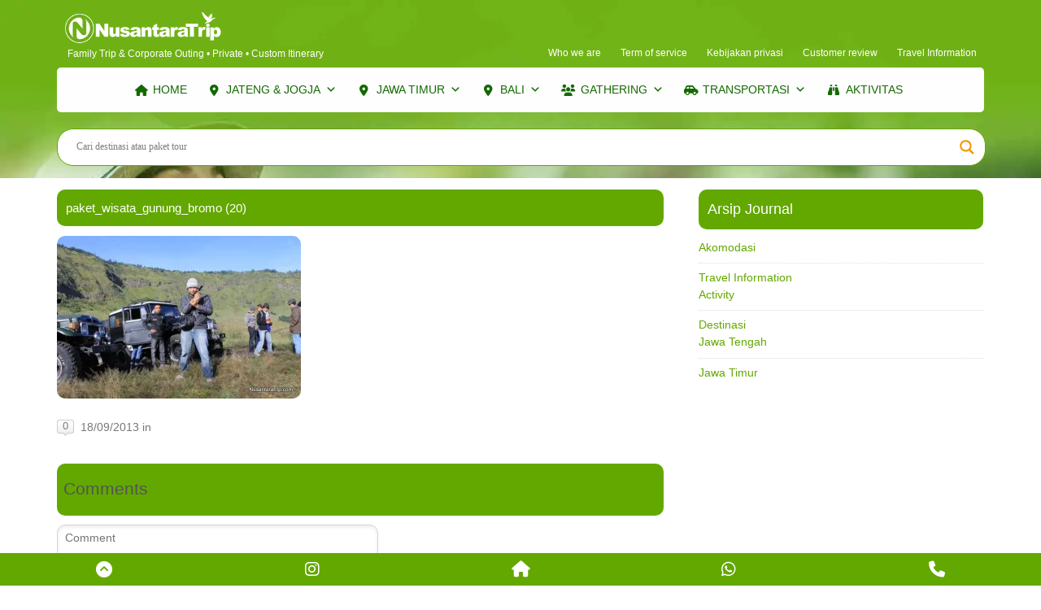

--- FILE ---
content_type: text/html; charset=UTF-8
request_url: https://nusantaratrip.com/paket_wisata_gunung_bromo-20/
body_size: 26679
content:
<!DOCTYPE html><meta name="theme-color" content="#6ebc03" /><meta name="msapplication-navbutton-color" content="#6ebc03" /><meta name="apple-mobile-web-app-capable" content="yes" /><meta charset="UTF-8"><meta name="apple-mobile-web-app-status-bar-style" content="#6ebc03" /><html lang="id"><head><script data-no-optimize="1">var litespeed_docref=sessionStorage.getItem("litespeed_docref");litespeed_docref&&(Object.defineProperty(document,"referrer",{get:function(){return litespeed_docref}}),sessionStorage.removeItem("litespeed_docref"));</script><meta http-equiv="Content-Type" content="text/html; charset=utf-8"><meta name="viewport" content="width=device-width, initial-scale=1.0"><title>paket_wisata_gunung_bromo (20) | -Nusantaratrip-Nusantaratrip</title>
 <script type="litespeed/javascript">var template_directory='https://nusantaratrip.com/wp-content/themes/ntbb/';var ajaxurl='https://nusantaratrip.com/wp-admin/admin-ajax.php'</script> <meta name='robots' content='index, follow, max-image-preview:large, max-snippet:-1, max-video-preview:-1' /> <script type="litespeed/javascript">var templateDirectory="https://nusantaratrip.com/wp-content/themes/ntbb/"</script><script type="litespeed/javascript">WebFontConfig={google:{families:["Roboto","Open Sans Condensed"]}};(function(){var wf=document.createElement("script");wf.src=("https:"==document.location.protocol?"https":"http")+"://ajax.googleapis.com/ajax/libs/webfont/1/webfont.js";wf.type="text/javascript";wf.async="true";var s=document.getElementsByTagName("script")[0];s.parentNode.insertBefore(wf,s)})()</script><meta name="google-site-verification" content="7ETLdh898rtwL1kYWgSubuc7SbJ4fYNo7U1VFMI6XtA" /><link rel="canonical" href="https://nusantaratrip.com/paket_wisata_gunung_bromo-20/" /><meta property="og:locale" content="id_ID" /><meta property="og:type" content="article" /><meta property="og:title" content="paket_wisata_gunung_bromo (20) | -Nusantaratrip" /><meta property="og:url" content="https://nusantaratrip.com/paket_wisata_gunung_bromo-20/" /><meta property="og:site_name" content="-Nusantaratrip" /><meta property="article:publisher" content="https://www.facebook.com/nusantaratrip/" /><meta property="og:image" content="https://nusantaratrip.com/paket_wisata_gunung_bromo-20" /><meta property="og:image:width" content="500" /><meta property="og:image:height" content="334" /><meta property="og:image:type" content="image/jpeg" /><meta name="twitter:card" content="summary_large_image" /><meta name="twitter:site" content="@HaloDomestik" /> <script type="application/ld+json" class="yoast-schema-graph">{"@context":"https://schema.org","@graph":[{"@type":"WebPage","@id":"https://nusantaratrip.com/paket_wisata_gunung_bromo-20/","url":"https://nusantaratrip.com/paket_wisata_gunung_bromo-20/","name":"paket_wisata_gunung_bromo (20) | -Nusantaratrip","isPartOf":{"@id":"https://nusantaratrip.com/#website"},"primaryImageOfPage":{"@id":"https://nusantaratrip.com/paket_wisata_gunung_bromo-20/#primaryimage"},"image":{"@id":"https://nusantaratrip.com/paket_wisata_gunung_bromo-20/#primaryimage"},"thumbnailUrl":"https://i0.wp.com/nusantaratrip.com/wp-content/uploads/2012/11/paket_wisata_gunung_bromo-20.jpg?fit=500%2C334&ssl=1","datePublished":"2013-09-18T16:51:02+00:00","breadcrumb":{"@id":"https://nusantaratrip.com/paket_wisata_gunung_bromo-20/#breadcrumb"},"inLanguage":"id","potentialAction":[{"@type":"ReadAction","target":["https://nusantaratrip.com/paket_wisata_gunung_bromo-20/"]}]},{"@type":"ImageObject","inLanguage":"id","@id":"https://nusantaratrip.com/paket_wisata_gunung_bromo-20/#primaryimage","url":"https://i0.wp.com/nusantaratrip.com/wp-content/uploads/2012/11/paket_wisata_gunung_bromo-20.jpg?fit=500%2C334&ssl=1","contentUrl":"https://i0.wp.com/nusantaratrip.com/wp-content/uploads/2012/11/paket_wisata_gunung_bromo-20.jpg?fit=500%2C334&ssl=1","width":500,"height":334},{"@type":"BreadcrumbList","@id":"https://nusantaratrip.com/paket_wisata_gunung_bromo-20/#breadcrumb","itemListElement":[{"@type":"ListItem","position":1,"name":"Beranda","item":"https://nusantaratrip.com/"},{"@type":"ListItem","position":2,"name":"paket_wisata_gunung_bromo (20)"}]},{"@type":"WebSite","@id":"https://nusantaratrip.com/#website","url":"https://nusantaratrip.com/","name":"Tour, Wisata, Liburan","description":"Nusantaratrip","publisher":{"@id":"https://nusantaratrip.com/#organization"},"alternateName":"Tour, Wisata, Liburan 2023","potentialAction":[{"@type":"SearchAction","target":{"@type":"EntryPoint","urlTemplate":"https://nusantaratrip.com/?s={search_term_string}"},"query-input":{"@type":"PropertyValueSpecification","valueRequired":true,"valueName":"search_term_string"}}],"inLanguage":"id"},{"@type":"Organization","@id":"https://nusantaratrip.com/#organization","name":"NusantaraTrip","alternateName":"Nusantaratrip","url":"https://nusantaratrip.com/","logo":{"@type":"ImageObject","inLanguage":"id","@id":"https://nusantaratrip.com/#/schema/logo/image/","url":"https://nusantaratrip.com/wp-content/uploads/2025/03/Logo-Bulat-1.png","contentUrl":"https://nusantaratrip.com/wp-content/uploads/2025/03/Logo-Bulat-1.png","width":692,"height":693,"caption":"NusantaraTrip"},"image":{"@id":"https://nusantaratrip.com/#/schema/logo/image/"},"sameAs":["https://www.facebook.com/nusantaratrip/","https://x.com/HaloDomestik","https://www.instagram.com/nusantaratrip/","https://www.youtube.com/@nusantaratrip4918"]}]}</script> <link rel='dns-prefetch' href='//stats.wp.com' /><link rel='preconnect' href='//i0.wp.com' /><link rel='preconnect' href='//c0.wp.com' /><style id="mobile-contact-bar-css" type="text/css" media="screen">#mobile-contact-bar{box-sizing:border-box;display:block;font-size:100%;font-size:1rem;opacity:1;position:relative;width:100%;z-index:9998;}#mobile-contact-bar:before,#mobile-contact-bar:after{content:"";display:table;}#mobile-contact-bar:after{clear:both;}#mobile-contact-bar-outer{background-color:#62a800;box-sizing:border-box;height:40px;overflow:hidden;width:100%;}#mobile-contact-bar ul{box-sizing:border-box;line-height:0;list-style-type:none;margin:0;padding:0;position:relative;text-align:center;width:100%;}#mobile-contact-bar ul li{box-sizing:border-box;display:inline-block;height:40px;margin:0;padding:0;text-align:center;height:40px;width:20%;}#mobile-contact-bar ul li a{color:#ffffff;cursor:pointer;display: block;height:100%;position:relative;z-index:9998;}#mobile-contact-bar ul li a:active,#mobile-contact-bar ul li a:focus{outline:none;}.fa-stack{height:2em;line-height:2em;width:2em;position:relative;top:50%;-webkit-transform:translateY(-50%);-ms-transform:translateY(-50%);transform:translateY(-50%);}body{border-bottom:50px solid #ff647d!important;}#mobile-contact-bar{position:fixed;left:0;bottom:0;}</style><style id='wp-img-auto-sizes-contain-inline-css' type='text/css'>img:is([sizes=auto i],[sizes^="auto," i]){contain-intrinsic-size:3000px 1500px}
/*# sourceURL=wp-img-auto-sizes-contain-inline-css */</style><link data-optimized="2" rel="stylesheet" href="https://nusantaratrip.com/wp-content/litespeed/css/bd1d2cbf0e5c56690e9c37c1f7fc76df.css?ver=30be1" /><link rel='stylesheet' id='wp-block-library-css' href='https://c0.wp.com/c/6.9/wp-includes/css/dist/block-library/style.min.css' type='text/css' media='all' /><style id='global-styles-inline-css' type='text/css'>:root{--wp--preset--aspect-ratio--square: 1;--wp--preset--aspect-ratio--4-3: 4/3;--wp--preset--aspect-ratio--3-4: 3/4;--wp--preset--aspect-ratio--3-2: 3/2;--wp--preset--aspect-ratio--2-3: 2/3;--wp--preset--aspect-ratio--16-9: 16/9;--wp--preset--aspect-ratio--9-16: 9/16;--wp--preset--color--black: #000000;--wp--preset--color--cyan-bluish-gray: #abb8c3;--wp--preset--color--white: #ffffff;--wp--preset--color--pale-pink: #f78da7;--wp--preset--color--vivid-red: #cf2e2e;--wp--preset--color--luminous-vivid-orange: #ff6900;--wp--preset--color--luminous-vivid-amber: #fcb900;--wp--preset--color--light-green-cyan: #7bdcb5;--wp--preset--color--vivid-green-cyan: #00d084;--wp--preset--color--pale-cyan-blue: #8ed1fc;--wp--preset--color--vivid-cyan-blue: #0693e3;--wp--preset--color--vivid-purple: #9b51e0;--wp--preset--gradient--vivid-cyan-blue-to-vivid-purple: linear-gradient(135deg,rgb(6,147,227) 0%,rgb(155,81,224) 100%);--wp--preset--gradient--light-green-cyan-to-vivid-green-cyan: linear-gradient(135deg,rgb(122,220,180) 0%,rgb(0,208,130) 100%);--wp--preset--gradient--luminous-vivid-amber-to-luminous-vivid-orange: linear-gradient(135deg,rgb(252,185,0) 0%,rgb(255,105,0) 100%);--wp--preset--gradient--luminous-vivid-orange-to-vivid-red: linear-gradient(135deg,rgb(255,105,0) 0%,rgb(207,46,46) 100%);--wp--preset--gradient--very-light-gray-to-cyan-bluish-gray: linear-gradient(135deg,rgb(238,238,238) 0%,rgb(169,184,195) 100%);--wp--preset--gradient--cool-to-warm-spectrum: linear-gradient(135deg,rgb(74,234,220) 0%,rgb(151,120,209) 20%,rgb(207,42,186) 40%,rgb(238,44,130) 60%,rgb(251,105,98) 80%,rgb(254,248,76) 100%);--wp--preset--gradient--blush-light-purple: linear-gradient(135deg,rgb(255,206,236) 0%,rgb(152,150,240) 100%);--wp--preset--gradient--blush-bordeaux: linear-gradient(135deg,rgb(254,205,165) 0%,rgb(254,45,45) 50%,rgb(107,0,62) 100%);--wp--preset--gradient--luminous-dusk: linear-gradient(135deg,rgb(255,203,112) 0%,rgb(199,81,192) 50%,rgb(65,88,208) 100%);--wp--preset--gradient--pale-ocean: linear-gradient(135deg,rgb(255,245,203) 0%,rgb(182,227,212) 50%,rgb(51,167,181) 100%);--wp--preset--gradient--electric-grass: linear-gradient(135deg,rgb(202,248,128) 0%,rgb(113,206,126) 100%);--wp--preset--gradient--midnight: linear-gradient(135deg,rgb(2,3,129) 0%,rgb(40,116,252) 100%);--wp--preset--font-size--small: 13px;--wp--preset--font-size--medium: 20px;--wp--preset--font-size--large: 36px;--wp--preset--font-size--x-large: 42px;--wp--preset--spacing--20: 0.44rem;--wp--preset--spacing--30: 0.67rem;--wp--preset--spacing--40: 1rem;--wp--preset--spacing--50: 1.5rem;--wp--preset--spacing--60: 2.25rem;--wp--preset--spacing--70: 3.38rem;--wp--preset--spacing--80: 5.06rem;--wp--preset--shadow--natural: 6px 6px 9px rgba(0, 0, 0, 0.2);--wp--preset--shadow--deep: 12px 12px 50px rgba(0, 0, 0, 0.4);--wp--preset--shadow--sharp: 6px 6px 0px rgba(0, 0, 0, 0.2);--wp--preset--shadow--outlined: 6px 6px 0px -3px rgb(255, 255, 255), 6px 6px rgb(0, 0, 0);--wp--preset--shadow--crisp: 6px 6px 0px rgb(0, 0, 0);}:where(.is-layout-flex){gap: 0.5em;}:where(.is-layout-grid){gap: 0.5em;}body .is-layout-flex{display: flex;}.is-layout-flex{flex-wrap: wrap;align-items: center;}.is-layout-flex > :is(*, div){margin: 0;}body .is-layout-grid{display: grid;}.is-layout-grid > :is(*, div){margin: 0;}:where(.wp-block-columns.is-layout-flex){gap: 2em;}:where(.wp-block-columns.is-layout-grid){gap: 2em;}:where(.wp-block-post-template.is-layout-flex){gap: 1.25em;}:where(.wp-block-post-template.is-layout-grid){gap: 1.25em;}.has-black-color{color: var(--wp--preset--color--black) !important;}.has-cyan-bluish-gray-color{color: var(--wp--preset--color--cyan-bluish-gray) !important;}.has-white-color{color: var(--wp--preset--color--white) !important;}.has-pale-pink-color{color: var(--wp--preset--color--pale-pink) !important;}.has-vivid-red-color{color: var(--wp--preset--color--vivid-red) !important;}.has-luminous-vivid-orange-color{color: var(--wp--preset--color--luminous-vivid-orange) !important;}.has-luminous-vivid-amber-color{color: var(--wp--preset--color--luminous-vivid-amber) !important;}.has-light-green-cyan-color{color: var(--wp--preset--color--light-green-cyan) !important;}.has-vivid-green-cyan-color{color: var(--wp--preset--color--vivid-green-cyan) !important;}.has-pale-cyan-blue-color{color: var(--wp--preset--color--pale-cyan-blue) !important;}.has-vivid-cyan-blue-color{color: var(--wp--preset--color--vivid-cyan-blue) !important;}.has-vivid-purple-color{color: var(--wp--preset--color--vivid-purple) !important;}.has-black-background-color{background-color: var(--wp--preset--color--black) !important;}.has-cyan-bluish-gray-background-color{background-color: var(--wp--preset--color--cyan-bluish-gray) !important;}.has-white-background-color{background-color: var(--wp--preset--color--white) !important;}.has-pale-pink-background-color{background-color: var(--wp--preset--color--pale-pink) !important;}.has-vivid-red-background-color{background-color: var(--wp--preset--color--vivid-red) !important;}.has-luminous-vivid-orange-background-color{background-color: var(--wp--preset--color--luminous-vivid-orange) !important;}.has-luminous-vivid-amber-background-color{background-color: var(--wp--preset--color--luminous-vivid-amber) !important;}.has-light-green-cyan-background-color{background-color: var(--wp--preset--color--light-green-cyan) !important;}.has-vivid-green-cyan-background-color{background-color: var(--wp--preset--color--vivid-green-cyan) !important;}.has-pale-cyan-blue-background-color{background-color: var(--wp--preset--color--pale-cyan-blue) !important;}.has-vivid-cyan-blue-background-color{background-color: var(--wp--preset--color--vivid-cyan-blue) !important;}.has-vivid-purple-background-color{background-color: var(--wp--preset--color--vivid-purple) !important;}.has-black-border-color{border-color: var(--wp--preset--color--black) !important;}.has-cyan-bluish-gray-border-color{border-color: var(--wp--preset--color--cyan-bluish-gray) !important;}.has-white-border-color{border-color: var(--wp--preset--color--white) !important;}.has-pale-pink-border-color{border-color: var(--wp--preset--color--pale-pink) !important;}.has-vivid-red-border-color{border-color: var(--wp--preset--color--vivid-red) !important;}.has-luminous-vivid-orange-border-color{border-color: var(--wp--preset--color--luminous-vivid-orange) !important;}.has-luminous-vivid-amber-border-color{border-color: var(--wp--preset--color--luminous-vivid-amber) !important;}.has-light-green-cyan-border-color{border-color: var(--wp--preset--color--light-green-cyan) !important;}.has-vivid-green-cyan-border-color{border-color: var(--wp--preset--color--vivid-green-cyan) !important;}.has-pale-cyan-blue-border-color{border-color: var(--wp--preset--color--pale-cyan-blue) !important;}.has-vivid-cyan-blue-border-color{border-color: var(--wp--preset--color--vivid-cyan-blue) !important;}.has-vivid-purple-border-color{border-color: var(--wp--preset--color--vivid-purple) !important;}.has-vivid-cyan-blue-to-vivid-purple-gradient-background{background: var(--wp--preset--gradient--vivid-cyan-blue-to-vivid-purple) !important;}.has-light-green-cyan-to-vivid-green-cyan-gradient-background{background: var(--wp--preset--gradient--light-green-cyan-to-vivid-green-cyan) !important;}.has-luminous-vivid-amber-to-luminous-vivid-orange-gradient-background{background: var(--wp--preset--gradient--luminous-vivid-amber-to-luminous-vivid-orange) !important;}.has-luminous-vivid-orange-to-vivid-red-gradient-background{background: var(--wp--preset--gradient--luminous-vivid-orange-to-vivid-red) !important;}.has-very-light-gray-to-cyan-bluish-gray-gradient-background{background: var(--wp--preset--gradient--very-light-gray-to-cyan-bluish-gray) !important;}.has-cool-to-warm-spectrum-gradient-background{background: var(--wp--preset--gradient--cool-to-warm-spectrum) !important;}.has-blush-light-purple-gradient-background{background: var(--wp--preset--gradient--blush-light-purple) !important;}.has-blush-bordeaux-gradient-background{background: var(--wp--preset--gradient--blush-bordeaux) !important;}.has-luminous-dusk-gradient-background{background: var(--wp--preset--gradient--luminous-dusk) !important;}.has-pale-ocean-gradient-background{background: var(--wp--preset--gradient--pale-ocean) !important;}.has-electric-grass-gradient-background{background: var(--wp--preset--gradient--electric-grass) !important;}.has-midnight-gradient-background{background: var(--wp--preset--gradient--midnight) !important;}.has-small-font-size{font-size: var(--wp--preset--font-size--small) !important;}.has-medium-font-size{font-size: var(--wp--preset--font-size--medium) !important;}.has-large-font-size{font-size: var(--wp--preset--font-size--large) !important;}.has-x-large-font-size{font-size: var(--wp--preset--font-size--x-large) !important;}
/*# sourceURL=global-styles-inline-css */</style><style id='classic-theme-styles-inline-css' type='text/css'>/*! This file is auto-generated */
.wp-block-button__link{color:#fff;background-color:#32373c;border-radius:9999px;box-shadow:none;text-decoration:none;padding:calc(.667em + 2px) calc(1.333em + 2px);font-size:1.125em}.wp-block-file__button{background:#32373c;color:#fff;text-decoration:none}
/*# sourceURL=/wp-includes/css/classic-themes.min.css */</style><link rel='stylesheet' id='dashicons-css' href='https://c0.wp.com/c/6.9/wp-includes/css/dashicons.min.css' type='text/css' media='all' /><style id='wpdreams-asl-basic-inline-css' type='text/css'>div[id*='ajaxsearchlitesettings'].searchsettings .asl_option_inner label {
						font-size: 0px !important;
						color: rgba(0, 0, 0, 0);
					}
					div[id*='ajaxsearchlitesettings'].searchsettings .asl_option_inner label:after {
						font-size: 11px !important;
						position: absolute;
						top: 0;
						left: 0;
						z-index: 1;
					}
					.asl_w_container {
						width: 100%;
						margin: 20px 0px 5px 0px;
						min-width: 200px;
					}
					div[id*='ajaxsearchlite'].asl_m {
						width: 100%;
					}
					div[id*='ajaxsearchliteres'].wpdreams_asl_results div.resdrg span.highlighted {
						font-weight: bold;
						color: rgb(231, 170, 0);
						background-color: rgba(238, 238, 238, 1);
					}
					div[id*='ajaxsearchliteres'].wpdreams_asl_results .results img.asl_image {
						width: 150px;
						height: 150px;
						object-fit: cover;
					}
					div[id*='ajaxsearchlite'].asl_r .results {
						max-height: none;
					}
					div[id*='ajaxsearchlite'].asl_r {
						position: absolute;
					}
				
							.asl_w, .asl_w * {font-family:&quot;open sans&quot; !important;}
							.asl_m input[type=search]::placeholder{font-family:&quot;open sans&quot; !important;}
							.asl_m input[type=search]::-webkit-input-placeholder{font-family:&quot;open sans&quot; !important;}
							.asl_m input[type=search]::-moz-placeholder{font-family:&quot;open sans&quot; !important;}
							.asl_m input[type=search]:-ms-input-placeholder{font-family:&quot;open sans&quot; !important;}
						
						.asl_m, .asl_m .probox {
							background-color: rgba(255, 255, 255, 1) !important;
							background-image: none !important;
							-webkit-background-image: none !important;
							-ms-background-image: none !important;
						}
					
						.asl_m .probox svg {
							fill: rgb(243, 152, 1) !important;
						}
						.asl_m .probox .innericon {
							background-color: rgba(255, 255, 255, 1) !important;
							background-image: none !important;
							-webkit-background-image: none !important;
							-ms-background-image: none !important;
						}
					
						div.asl_m.asl_w {
							border:1px solid rgba(98, 168, 0, 1) !important;border-radius:20px 20px 20px 20px !important;
							box-shadow: none !important;
						}
						div.asl_m.asl_w .probox {border: none !important;}
					
						div.asl_r.asl_w.vertical .resdrg {
							display: flex;
							flex-wrap: wrap;
						}
						div.asl_r.asl_w.vertical .results .item {
							min-width: 200px;
							width: 49%;
							flex-grow: 1;
							box-sizing: border-box;
							border-radius: 0;
						}
						@media only screen and (min-width: 641px) and (max-width: 1024px) {
							div.asl_r.asl_w.vertical .results .item {
								min-width: 100px;
							}
						}
						@media only screen and (max-width: 640px) {
							div.asl_r.asl_w.vertical .results .item {
								min-width: 100px;
							}
						}
						
/*# sourceURL=wpdreams-asl-basic-inline-css */</style><style id='__EPYT__style-inline-css' type='text/css'>.epyt-gallery-thumb {
                        width: 33.333%;
                }
                
/*# sourceURL=__EPYT__style-inline-css */</style> <script type="litespeed/javascript" data-src="https://c0.wp.com/c/6.9/wp-includes/js/jquery/jquery.min.js" id="jquery-core-js"></script> <script type="litespeed/javascript" data-src="https://c0.wp.com/c/6.9/wp-includes/js/jquery/jquery-migrate.min.js" id="jquery-migrate-js"></script> <script id="__ytprefs__-js-extra" type="litespeed/javascript">var _EPYT_={"ajaxurl":"https://nusantaratrip.com/wp-admin/admin-ajax.php","security":"c7781580c9","gallery_scrolloffset":"20","eppathtoscripts":"https://nusantaratrip.com/wp-content/plugins/youtube-embed-plus/scripts/","eppath":"https://nusantaratrip.com/wp-content/plugins/youtube-embed-plus/","epresponsiveselector":"[\"iframe.__youtube_prefs__\",\"iframe[src*='youtube.com']\",\"iframe[src*='youtube-nocookie.com']\",\"iframe[data-ep-src*='youtube.com']\",\"iframe[data-ep-src*='youtube-nocookie.com']\",\"iframe[data-ep-gallerysrc*='youtube.com']\"]","epdovol":"1","version":"14.2.4","evselector":"iframe.__youtube_prefs__[src], iframe[src*=\"youtube.com/embed/\"], iframe[src*=\"youtube-nocookie.com/embed/\"]","ajax_compat":"","maxres_facade":"eager","ytapi_load":"light","pause_others":"","stopMobileBuffer":"1","facade_mode":"1","not_live_on_channel":""}</script> <style>img#wpstats{display:none}</style><link rel="preconnect" href="https://fonts.gstatic.com" crossorigin /><link rel="preload" as="style" href="//fonts.googleapis.com/css?family=Open+Sans&display=swap" /><link rel="icon" href="https://i0.wp.com/nusantaratrip.com/wp-content/uploads/2025/03/cropped-Logo-Bulat-1.png?fit=32%2C32&#038;ssl=1" sizes="32x32" /><link rel="icon" href="https://i0.wp.com/nusantaratrip.com/wp-content/uploads/2025/03/cropped-Logo-Bulat-1.png?fit=192%2C192&#038;ssl=1" sizes="192x192" /><link rel="apple-touch-icon" href="https://i0.wp.com/nusantaratrip.com/wp-content/uploads/2025/03/cropped-Logo-Bulat-1.png?fit=180%2C180&#038;ssl=1" /><meta name="msapplication-TileImage" content="https://i0.wp.com/nusantaratrip.com/wp-content/uploads/2025/03/cropped-Logo-Bulat-1.png?fit=270%2C270&#038;ssl=1" /><style type="text/css" id="rmwr-dynamic-css">.read-link {
            font-weight: normal;
            color: #cbd6c9;
            background: #ffffff;
            padding: 1px;
            border-bottom: 0px solid #ffffff;
            -webkit-box-shadow: none !important;
            box-shadow: none !important;
            cursor: pointer;
            text-decoration: none;
            display: inline-block;
            border-top: none;
            border-left: none;
            border-right: none;
            transition: color 0.3s ease, background-color 0.3s ease;
        }
        
        .read-link:hover,
        .read-link:focus {
            color: #cbd6c9;
            text-decoration: none;
            outline: 2px solid #cbd6c9;
            outline-offset: 2px;
        }
        
        .read-link:focus {
            outline: 2px solid #cbd6c9;
            outline-offset: 2px;
        }
        
        .read_div {
            margin-top: 10px;
        }
        
        .read_div[data-animation="fade"] {
            transition: opacity 0.3s ease;
        }
        
        /* Print optimization (Free feature) */
                @media print {
            .read_div[style*="display: none"] {
                display: block !important;
            }
            .read-link {
                display: none !important;
            }
        }</style><link rel="shortcut icon" href="https://nusantaratrip.com/wp-content/themes/ntbb/framework/admin/images/favicon.ico" /><style type="text/css">.global-container, .header{}.global-container, .header{background-image:url(https://nusantaratrip.com/wp-content/uploads/2014/02/bg22.jpg.webp);}body, input, select, textarea{font-family:Open Sans Condensed, Arial, Helvetica, sans-serif;}h1,h2,h3,h4,h5,h6, .button, .header .menu a{font-family:Roboto, Arial, Helvetica, sans-serif;}a, h1 a:hover, h2 a:hover, h3 a:hover, h4 a:hover, h5 a:hover, h6 a:hover, .header .menu ul ul a:hover, .header  .menu > ul > li.current-menu-item > a,.header  .menu > ul > li.current-menu-parent > a,.header  .menu > ul > li.hover > a,.header  .menu > ul > li:hover > a{color:#62a800;}input[type="submit"], input[type="button"], .button, .colored-icon, .ui-slider .ui-slider-range, .tour-itinerary .tour-day-number h5, .testimonials-slider .controls a.current{background-color:#62a800;}.header .logo a, .header .header-text h5, .header .social-links span, .header .menu a, .header .menu a span, .footer .row, .footer a{color:#ffffff;}.header .menu ul ul li, .header  .menu > ul > li.current-menu-item > a, .header  .menu > ul > li.current-menu-parent > a, .header  .menu > ul > li.hover > a, .header  .menu > ul > li:hover > a{background-color:#ffffff;}::-moz-selection{background-color:#62a800;}::selection{background-color:#62a800;}</style><style type="text/css">/** Mega Menu CSS: fs **/</style></head><body class="attachment wp-singular attachment-template-default single single-attachment postid-2016 attachmentid-2016 attachment-jpeg wp-theme-ntbb mega-menu-main-menu"><div class="container global-container"><div class="container header"><div class="row supheader"><div class="logo">
<a href="https://nusantaratrip.com"><img data-lazyloaded="1" src="[data-uri]" width="320" height="65" data-src="https://nusantaratrip.com/wp-content/uploads/2023/10/Logo-Nusantaratrip-2023.png.webp" alt=""><center>Family Trip & Corporate Outing • Private • Custom Itinerary</center> </a></div><div class="menu"><ul id="menu-about" class="menu"><li id="menu-item-14782" class="menu-item menu-item-type-post_type menu-item-object-page menu-item-14782"><a href="https://nusantaratrip.com/services/">Who we are</a></li><li id="menu-item-14783" class="menu-item menu-item-type-post_type menu-item-object-page menu-item-14783"><a href="https://nusantaratrip.com/term-service/">Term of service</a></li><li id="menu-item-14781" class="menu-item menu-item-type-post_type menu-item-object-page menu-item-privacy-policy menu-item-14781"><a rel="privacy-policy" href="https://nusantaratrip.com/kebijakan-privasi/">Kebijakan privasi</a></li><li id="menu-item-14784" class="menu-item menu-item-type-post_type menu-item-object-page menu-item-14784"><a href="https://nusantaratrip.com/review-us/">Customer review</a></li><li id="menu-item-16324" class="menu-item menu-item-type-taxonomy menu-item-object-category menu-item-16324"><a href="https://nusantaratrip.com/category/travel-information/">Travel Information</a></li></ul></div><div class="social-links"></div><div id="mega-menu-wrap-main_menu" class="mega-menu-wrap"><div class="mega-menu-toggle"><div class="mega-toggle-blocks-left"><div class='mega-toggle-block mega-menu-toggle-block mega-toggle-block-1' id='mega-toggle-block-1' tabindex='0'><span class='mega-toggle-label' role='button' aria-expanded='false'><span class='mega-toggle-label-closed'>Jelajahi Nusantaratrip</span><span class='mega-toggle-label-open'>Jelajahi Nusantaratrip</span></span></div></div><div class="mega-toggle-blocks-center"></div><div class="mega-toggle-blocks-right"><div class='mega-toggle-block mega-spacer-block mega-toggle-block-2' id='mega-toggle-block-2'></div><div class='mega-toggle-block mega-icon-block mega-toggle-block-3' id='mega-toggle-block-3'><a class='mega-icon' href='https://www.youtube.com/@nusantaratrip4918' target='_blank' title='Cart'></a></div><div class='mega-toggle-block mega-spacer-block mega-toggle-block-4' id='mega-toggle-block-4'></div><div class='mega-toggle-block mega-icon-block mega-toggle-block-5' id='mega-toggle-block-5'><a class='mega-icon' href='https://nusantaratrip.com/review-us/' target='_self'></a></div><div class='mega-toggle-block mega-spacer-block mega-toggle-block-6' id='mega-toggle-block-6'></div><div class='mega-toggle-block mega-icon-block mega-toggle-block-7' id='mega-toggle-block-7'><a class='mega-icon' href='https://nusantaratrip.com/services/' target='_self'></a></div><div class='mega-toggle-block mega-spacer-block mega-toggle-block-8' id='mega-toggle-block-8'></div><div class='mega-toggle-block mega-logo-block mega-toggle-block-9' id='mega-toggle-block-9'><a class="mega-menu-logo" href="https://nusantaratrip.com" target="_self"><img data-lazyloaded="1" src="[data-uri]" class="mega-menu-logo" data-src="https://i0.wp.com/nusantaratrip.com/wp-content/uploads/2025/02/Logo-Bulat-12.png?fit=692%2C693&amp;ssl=1" /></a></div></div></div><ul id="mega-menu-main_menu" class="mega-menu max-mega-menu mega-menu-horizontal mega-no-js" data-event="hover" data-effect="slide" data-effect-speed="200" data-effect-mobile="slide_left" data-effect-speed-mobile="200" data-mobile-force-width="body" data-second-click="go" data-document-click="collapse" data-vertical-behaviour="standard" data-breakpoint="750" data-unbind="true" data-mobile-state="collapse_all" data-mobile-direction="vertical" data-hover-intent-timeout="300" data-hover-intent-interval="100" data-sticky-enabled="true" data-sticky-desktop="true" data-sticky-mobile="true" data-sticky-offset="0" data-sticky-expand="false" data-sticky-expand-mobile="false" data-sticky-transition="true"><li class="mega-menu-item mega-menu-item-type-custom mega-menu-item-object-custom mega-align-bottom-left mega-menu-flyout mega-disable-link mega-show-when-sticky mega-menu-item-16066" id="mega-menu-item-16066"><a class='mega-menu-link mega-menu-logo' href='https://nusantaratrip.com'><img data-lazyloaded="1" src="[data-uri]" class='mega-menu-logo' width='39' height='40' data-src='https://nusantaratrip.com/wp-content/uploads/2025/02/Logo-Bulat-12-39x40.png' data-srcset='https://nusantaratrip.com/wp-content/uploads/2025/02/Logo-Bulat-12-78x80.png 2x' /></a></li><li class="mega-menu-item mega-menu-item-type-post_type mega-menu-item-object-page mega-menu-item-home mega-align-bottom-left mega-menu-flyout mega-has-icon mega-icon-left mega-menu-item-434" id="mega-menu-item-434"><a class="fa-home mega-menu-link" href="https://nusantaratrip.com/" tabindex="0">HOME</a></li><li class="mega-menu-item mega-menu-item-type-post_type mega-menu-item-object-page mega-menu-item-has-children mega-align-bottom-left mega-menu-flyout mega-has-icon mega-icon-left mega-menu-item-3962" id="mega-menu-item-3962"><a class="fas fa-map-marker-alt mega-menu-link" href="https://nusantaratrip.com/paket-wisata-jogja/" aria-expanded="false" tabindex="0">JATENG & JOGJA<span class="mega-indicator" aria-hidden="true"></span></a><ul class="mega-sub-menu"><li class="mega-menu-item mega-menu-item-type-post_type mega-menu-item-object-page mega-has-icon mega-icon-left mega-menu-item-5465" id="mega-menu-item-5465"><a class="fas fa-th mega-menu-link" href="https://nusantaratrip.com/paket-wisata-jogja/">Lihat Semua Paket</a></li><li class="mega-menu-item mega-menu-item-type-post_type mega-menu-item-object-page mega-has-icon mega-icon-left mega-menu-item-15179" id="mega-menu-item-15179"><a class="fa-suitcase mega-menu-link" href="https://nusantaratrip.com/paket-wisata-magelang/">PAKET WISATA MAGELANG</a></li><li class="mega-menu-item mega-menu-item-type-post_type mega-menu-item-object-page mega-has-icon mega-icon-left mega-menu-item-9726" id="mega-menu-item-9726"><a class="fa-suitcase mega-menu-link" href="https://nusantaratrip.com/paket-tour-jogja/">PAKET WISATA JOGJA</a></li><li class="mega-menu-item mega-menu-item-type-post_type mega-menu-item-object-page mega-has-icon mega-icon-left mega-menu-item-8892" id="mega-menu-item-8892"><a title="Paket Wisata Dieng" class="fa-suitcase mega-menu-link" href="https://nusantaratrip.com/paket-wisata-dieng/">PAKET WISATA DIENG</a></li><li class="mega-menu-item mega-menu-item-type-post_type mega-menu-item-object-page mega-has-icon mega-icon-left mega-menu-item-5462" id="mega-menu-item-5462"><a class="fa-clock-o mega-menu-link" href="https://nusantaratrip.com/paket-wisata-jogja-1-hari/">Jateng | Jogja 1 Hari</a></li><li class="mega-menu-item mega-menu-item-type-post_type mega-menu-item-object-page mega-has-icon mega-icon-left mega-menu-item-5461" id="mega-menu-item-5461"><a class="fa-clock-o mega-menu-link" href="https://nusantaratrip.com/jateng-diy-2-hari-1-malam/">Jateng | Jogja 2H1M</a></li><li class="mega-menu-item mega-menu-item-type-post_type mega-menu-item-object-page mega-has-icon mega-icon-left mega-menu-item-5460" id="mega-menu-item-5460"><a class="fa-clock-o mega-menu-link" href="https://nusantaratrip.com/jateng-diy-3-hari-2-malam/">Jateng | Jogja 3H2M</a></li></ul></li><li class="mega-menu-item mega-menu-item-type-post_type mega-menu-item-object-page mega-menu-item-has-children mega-align-bottom-left mega-menu-flyout mega-has-icon mega-icon-left mega-menu-item-440" id="mega-menu-item-440"><a class="fas fa-map-marker-alt mega-menu-link" href="https://nusantaratrip.com/paket-wisata-malang-jawa-timur/" aria-expanded="false" tabindex="0">JAWA TIMUR<span class="mega-indicator" aria-hidden="true"></span></a><ul class="mega-sub-menu"><li class="mega-menu-item mega-menu-item-type-post_type mega-menu-item-object-page mega-has-icon mega-icon-left mega-menu-item-5464" id="mega-menu-item-5464"><a class="fas fa-th mega-menu-link" href="https://nusantaratrip.com/paket-wisata-malang-jawa-timur/">Lihat Semua Paket</a></li><li class="mega-menu-item mega-menu-item-type-post_type mega-menu-item-object-page mega-has-icon mega-icon-left mega-menu-item-5449" id="mega-menu-item-5449"><a class="fa-clock-o mega-menu-link" href="https://nusantaratrip.com/paket-wisata-jawa-timur-1-hari/">Jatim 1 Hari</a></li><li class="mega-menu-item mega-menu-item-type-post_type mega-menu-item-object-page mega-has-icon mega-icon-left mega-menu-item-5448" id="mega-menu-item-5448"><a class="fa-clock-o mega-menu-link" href="https://nusantaratrip.com/paket-wisata-jawa-timur-2-hari/">Jatim 2 Hari 1 Malam</a></li><li class="mega-menu-item mega-menu-item-type-post_type mega-menu-item-object-page mega-has-icon mega-icon-left mega-menu-item-5447" id="mega-menu-item-5447"><a class="fa-clock-o mega-menu-link" href="https://nusantaratrip.com/paket-wisata-jawa-timur-3-hari/">Jatim 3 Hari 2 Malam</a></li><li class="mega-menu-item mega-menu-item-type-post_type mega-menu-item-object-page mega-has-icon mega-icon-left mega-menu-item-5446" id="mega-menu-item-5446"><a class="fa-clock-o mega-menu-link" href="https://nusantaratrip.com/jawa-timur-4-hari-3-malam/">Jatim 4 Hari 3 Malam</a></li><li class="mega-menu-item mega-menu-item-type-post_type mega-menu-item-object-page mega-has-icon mega-icon-left mega-menu-item-12833" id="mega-menu-item-12833"><a class="fa-suitcase mega-menu-link" href="https://nusantaratrip.com/paket-wisata-banyuwangi/">PAKET WISATA BANYUWANGI</a></li><li class="mega-menu-item mega-menu-item-type-post_type mega-menu-item-object-page mega-has-icon mega-icon-left mega-menu-item-14753" id="mega-menu-item-14753"><a class="fa-suitcase mega-menu-link" href="https://nusantaratrip.com/paket-wisata-lumajang/">PAKET WISATA LUMAJANG</a></li><li class="mega-menu-item mega-menu-item-type-post_type mega-menu-item-object-page mega-has-icon mega-icon-left mega-menu-item-12436" id="mega-menu-item-12436"><a title="For Foreigner &#8211; International Tourist" class="fa-suitcase mega-menu-link" href="https://nusantaratrip.com/exotic-trail-of-java-bromo-tour-package/">EXOTIC TRAIL OF JAVA</a></li></ul></li><li class="mega-menu-item mega-menu-item-type-custom mega-menu-item-object-custom mega-menu-item-has-children mega-align-bottom-left mega-menu-flyout mega-has-icon mega-icon-left mega-menu-item-10184" id="mega-menu-item-10184"><a class="fas fa-map-marker-alt mega-menu-link" href="#" aria-expanded="false" tabindex="0">BALI<span class="mega-indicator" aria-hidden="true"></span></a><ul class="mega-sub-menu"><li class="mega-menu-item mega-menu-item-type-post_type mega-menu-item-object-page mega-has-icon mega-icon-left mega-menu-item-10191" id="mega-menu-item-10191"><a class="dashicons-location mega-menu-link" href="https://nusantaratrip.com/malang-to-bali/">Malang to Bali</a></li><li class="mega-menu-item mega-menu-item-type-post_type mega-menu-item-object-page mega-has-icon mega-icon-left mega-menu-item-10190" id="mega-menu-item-10190"><a class="dashicons-location mega-menu-link" href="https://nusantaratrip.com/jogja-to-bali/">Yogyakarta to Bali</a></li></ul></li><li class="mega-menu-item mega-menu-item-type-post_type mega-menu-item-object-page mega-menu-item-has-children mega-align-bottom-left mega-menu-flyout mega-has-icon mega-icon-left mega-menu-item-4470" id="mega-menu-item-4470"><a class="fas fa-users mega-menu-link" href="https://nusantaratrip.com/corporate-group/" aria-expanded="false" tabindex="0">GATHERING<span class="mega-indicator" aria-hidden="true"></span></a><ul class="mega-sub-menu"><li class="mega-menu-item mega-menu-item-type-post_type mega-menu-item-object-page mega-has-icon mega-icon-left mega-menu-item-9707" id="mega-menu-item-9707"><a class="dashicons-location mega-menu-link" href="https://nusantaratrip.com/paket-gathering-malang-batu-bromo/">Malang Land Tour</a></li><li class="mega-menu-item mega-menu-item-type-post_type mega-menu-item-object-page mega-has-icon mega-icon-left mega-menu-item-9721" id="mega-menu-item-9721"><a class="dashicons-location mega-menu-link" href="https://nusantaratrip.com/paket-wisata-jogja-malang-bali/">Malang Overland</a></li><li class="mega-menu-item mega-menu-item-type-post_type mega-menu-item-object-page mega-has-icon mega-icon-left mega-menu-item-9711" id="mega-menu-item-9711"><a class="dashicons-location mega-menu-link" href="https://nusantaratrip.com/paket-wisata-jogja-dari-malang-surabaya/">Yogyakarta Overland</a></li></ul></li><li class="mega-menu-item mega-menu-item-type-post_type mega-menu-item-object-page mega-menu-item-has-children mega-align-bottom-left mega-menu-flyout mega-has-icon mega-icon-left mega-menu-item-12182" id="mega-menu-item-12182"><a class="fas fa-car-side mega-menu-link" href="https://nusantaratrip.com/sewa-mobil-malang-magelang-yogyakarta/" aria-expanded="false" tabindex="0">TRANSPORTASI<span class="mega-indicator" aria-hidden="true"></span></a><ul class="mega-sub-menu"><li class="mega-menu-item mega-menu-item-type-post_type mega-menu-item-object-page mega-has-icon mega-icon-left mega-menu-item-13036" id="mega-menu-item-13036"><a class="dashicons-car mega-menu-link" href="https://nusantaratrip.com/rental-sewa-mobil-malang/">Sewa Mobil Malang</a></li><li class="mega-menu-item mega-menu-item-type-post_type mega-menu-item-object-page mega-has-icon mega-icon-left mega-menu-item-13070" id="mega-menu-item-13070"><a class="dashicons-car mega-menu-link" href="https://nusantaratrip.com/sewa-mobil-jogja/">Sewa Mobil Jogja</a></li><li class="mega-menu-item mega-menu-item-type-post_type mega-menu-item-object-page mega-has-icon mega-icon-left mega-menu-item-12969" id="mega-menu-item-12969"><a class="dashicons-car mega-menu-link" href="https://nusantaratrip.com/rental-sewa-mobil-magelang/">Sewa Mobil Magelang</a></li></ul></li><li class="mega-menu-item mega-menu-item-type-custom mega-menu-item-object-custom mega-align-bottom-left mega-menu-flyout mega-has-icon mega-icon-left mega-menu-item-14952" id="mega-menu-item-14952"><a class="fas fa-binoculars mega-menu-link" href="https://nusantaratrip.com/atraksi-aktivitas/" tabindex="0">AKTIVITAS</a></li></ul></div><div class="asl_w_container asl_w_container_1" data-id="1" data-instance="1"><div id='ajaxsearchlite1'
data-id="1"
data-instance="1"
class="asl_w asl_m asl_m_1 asl_m_1_1"><div class="probox"><div class='prosettings' style='display:none;' data-opened=0><div class='innericon'>
<svg version="1.1" xmlns="http://www.w3.org/2000/svg" xmlns:xlink="http://www.w3.org/1999/xlink" x="0px" y="0px" width="22" height="22" viewBox="0 0 512 512" enable-background="new 0 0 512 512" xml:space="preserve">
<polygon transform = "rotate(90 256 256)" points="142.332,104.886 197.48,50 402.5,256 197.48,462 142.332,407.113 292.727,256 "/>
</svg></div></div><div class='proinput'><form role="search" action='#' autocomplete="off"
aria-label="Search form">
<input aria-label="Search input"
type='search' class='orig'
tabindex="0"
name='phrase'
placeholder='Cari destinasi atau paket tour'
value=''
autocomplete="off"/>
<input aria-label="Search autocomplete"
type='text'
class='autocomplete'
tabindex="-1"
name='phrase'
value=''
autocomplete="off" disabled/>
<input type='submit' value="Start search" style='width:0; height: 0; visibility: hidden;'></form></div>
<button class='promagnifier' tabindex="0" aria-label="Search magnifier">
<span class='innericon' style="display:block;">
<svg version="1.1" xmlns="http://www.w3.org/2000/svg" xmlns:xlink="http://www.w3.org/1999/xlink" x="0px" y="0px" width="22" height="22" viewBox="0 0 512 512" enable-background="new 0 0 512 512" xml:space="preserve">
<path d="M460.355,421.59L353.844,315.078c20.041-27.553,31.885-61.437,31.885-98.037
C385.729,124.934,310.793,50,218.686,50C126.58,50,51.645,124.934,51.645,217.041c0,92.106,74.936,167.041,167.041,167.041
c34.912,0,67.352-10.773,94.184-29.158L419.945,462L460.355,421.59z M100.631,217.041c0-65.096,52.959-118.056,118.055-118.056
c65.098,0,118.057,52.959,118.057,118.056c0,65.096-52.959,118.056-118.057,118.056C153.59,335.097,100.631,282.137,100.631,217.041
z"/>
</svg>
</span>
</button><div class='proloading'><div class="asl_loader"><div class="asl_loader-inner asl_simple-circle"></div></div></div><div class='proclose'>
<svg version="1.1" xmlns="http://www.w3.org/2000/svg" xmlns:xlink="http://www.w3.org/1999/xlink" x="0px"
y="0px"
width="12" height="12" viewBox="0 0 512 512" enable-background="new 0 0 512 512"
xml:space="preserve">
<polygon points="438.393,374.595 319.757,255.977 438.378,137.348 374.595,73.607 255.995,192.225 137.375,73.622 73.607,137.352 192.246,255.983 73.622,374.625 137.352,438.393 256.002,319.734 374.652,438.378 "/>
</svg></div></div></div><div class='asl_data_container' style="display:none !important;"><div class="asl_init_data wpdreams_asl_data_ct"
style="display:none !important;"
id="asl_init_id_1"
data-asl-id="1"
data-asl-instance="1"
data-settings="{&quot;homeurl&quot;:&quot;https:\/\/nusantaratrip.com\/&quot;,&quot;resultstype&quot;:&quot;vertical&quot;,&quot;resultsposition&quot;:&quot;hover&quot;,&quot;itemscount&quot;:4,&quot;charcount&quot;:0,&quot;highlight&quot;:false,&quot;highlightWholewords&quot;:true,&quot;singleHighlight&quot;:false,&quot;scrollToResults&quot;:{&quot;enabled&quot;:true,&quot;offset&quot;:0},&quot;resultareaclickable&quot;:1,&quot;autocomplete&quot;:{&quot;enabled&quot;:true,&quot;lang&quot;:&quot;id&quot;,&quot;trigger_charcount&quot;:0},&quot;mobile&quot;:{&quot;menu_selector&quot;:&quot;#menu-toggle&quot;},&quot;trigger&quot;:{&quot;click&quot;:&quot;results_page&quot;,&quot;click_location&quot;:&quot;same&quot;,&quot;update_href&quot;:false,&quot;return&quot;:&quot;results_page&quot;,&quot;return_location&quot;:&quot;same&quot;,&quot;facet&quot;:true,&quot;type&quot;:true,&quot;redirect_url&quot;:&quot;?s={phrase}&quot;,&quot;delay&quot;:300},&quot;animations&quot;:{&quot;pc&quot;:{&quot;settings&quot;:{&quot;anim&quot;:&quot;fadedrop&quot;,&quot;dur&quot;:300},&quot;results&quot;:{&quot;anim&quot;:&quot;fadedrop&quot;,&quot;dur&quot;:300},&quot;items&quot;:&quot;voidanim&quot;},&quot;mob&quot;:{&quot;settings&quot;:{&quot;anim&quot;:&quot;fadedrop&quot;,&quot;dur&quot;:300},&quot;results&quot;:{&quot;anim&quot;:&quot;fadedrop&quot;,&quot;dur&quot;:300},&quot;items&quot;:&quot;voidanim&quot;}},&quot;autop&quot;:{&quot;state&quot;:true,&quot;phrase&quot;:&quot;&quot;,&quot;count&quot;:&quot;1&quot;},&quot;resPage&quot;:{&quot;useAjax&quot;:false,&quot;selector&quot;:&quot;#main&quot;,&quot;trigger_type&quot;:true,&quot;trigger_facet&quot;:true,&quot;trigger_magnifier&quot;:false,&quot;trigger_return&quot;:false},&quot;resultsSnapTo&quot;:&quot;left&quot;,&quot;results&quot;:{&quot;width&quot;:&quot;auto&quot;,&quot;width_tablet&quot;:&quot;auto&quot;,&quot;width_phone&quot;:&quot;auto&quot;},&quot;settingsimagepos&quot;:&quot;right&quot;,&quot;closeOnDocClick&quot;:true,&quot;overridewpdefault&quot;:true,&quot;override_method&quot;:&quot;get&quot;}"></div><div id="asl_hidden_data">
<svg style="position:absolute" height="0" width="0">
<filter id="aslblur">
<feGaussianBlur in="SourceGraphic" stdDeviation="4"/>
</filter>
</svg>
<svg style="position:absolute" height="0" width="0">
<filter id="no_aslblur"></filter>
</svg></div></div><div id='ajaxsearchliteres1'
class='vertical wpdreams_asl_results asl_w asl_r asl_r_1 asl_r_1_1'><div class="results"><div class="resdrg"></div></div><p class='showmore'>
<span>More results...</span></p></div><div id='__original__ajaxsearchlitesettings1'
data-id="1"
class="searchsettings wpdreams_asl_settings asl_w asl_s asl_s_1"><form name='options'
aria-label="Search settings form"
autocomplete = 'off'>
<input type="hidden" name="filters_changed" style="display:none;" value="0">
<input type="hidden" name="filters_initial" style="display:none;" value="1"><div class="asl_option_inner hiddend">
<input type='hidden' name='qtranslate_lang' id='qtranslate_lang'
value='0'/></div><fieldset class="asl_sett_scroll"><legend style="display: none;">Generic selectors</legend><div class="asl_option" tabindex="0"><div class="asl_option_inner">
<input type="checkbox" value="exact"
aria-label="Exact matches only"
name="asl_gen[]" /><div class="asl_option_checkbox"></div></div><div class="asl_option_label">
Exact matches only</div></div><div class="asl_option" tabindex="0"><div class="asl_option_inner">
<input type="checkbox" value="title"
aria-label="Search in title"
name="asl_gen[]"  checked="checked"/><div class="asl_option_checkbox"></div></div><div class="asl_option_label">
Search in title</div></div><div class="asl_option" tabindex="0"><div class="asl_option_inner">
<input type="checkbox" value="content"
aria-label="Search in content"
name="asl_gen[]"  checked="checked"/><div class="asl_option_checkbox"></div></div><div class="asl_option_label">
Search in content</div></div><div class="asl_option_inner hiddend">
<input type="checkbox" value="excerpt"
aria-label="Search in excerpt"
name="asl_gen[]"  checked="checked"/><div class="asl_option_checkbox"></div></div></fieldset><fieldset class="asl_sett_scroll"><legend style="display: none;">Post Type Selectors</legend><div class="asl_option" tabindex="0"><div class="asl_option_inner">
<input type="checkbox" value="post"
aria-label="post"
name="customset[]" checked="checked"/><div class="asl_option_checkbox"></div></div><div class="asl_option_label">
post</div></div><div class="asl_option" tabindex="0"><div class="asl_option_inner">
<input type="checkbox" value="page"
aria-label="page"
name="customset[]" /><div class="asl_option_checkbox"></div></div><div class="asl_option_label">
page</div></div><div class="asl_option" tabindex="0"><div class="asl_option_inner">
<input type="checkbox" value="tour"
aria-label="tour"
name="customset[]" checked="checked"/><div class="asl_option_checkbox"></div></div><div class="asl_option_label">
tour</div></div></fieldset></form></div></div></div><div class="block-background header-background"></div></div><div class="container content"><div class="row"><div class="column eightcol"><div class="post full-post"><div class="post-content"><div class="block-title" style="color: white;"><h3><a href="https://nusantaratrip.com/paket_wisata_gunung_bromo-20/" style="color: white;">paket_wisata_gunung_bromo (20)</a></h3></div><p class="attachment"><a href="https://i0.wp.com/nusantaratrip.com/wp-content/uploads/2012/11/paket_wisata_gunung_bromo-20.jpg?ssl=1"><img data-lazyloaded="1" src="[data-uri]" fetchpriority="high" decoding="async" width="300" height="200" data-src="https://i0.wp.com/nusantaratrip.com/wp-content/uploads/2012/11/paket_wisata_gunung_bromo-20.jpg?fit=300%2C200&amp;ssl=1" class="attachment-medium size-medium" alt="" data-srcset="https://i0.wp.com/nusantaratrip.com/wp-content/uploads/2012/11/paket_wisata_gunung_bromo-20.jpg?w=500&amp;ssl=1 500w, https://i0.wp.com/nusantaratrip.com/wp-content/uploads/2012/11/paket_wisata_gunung_bromo-20.jpg?resize=300%2C200&amp;ssl=1 300w, https://i0.wp.com/nusantaratrip.com/wp-content/uploads/2012/11/paket_wisata_gunung_bromo-20.jpg?resize=440%2C293&amp;ssl=1 440w" data-sizes="(max-width: 300px) 100vw, 300px" /></a></p><div class="post-meta"><div class="post-comment-count">0</div><div class="post-info">18/09/2013 in</div><div class="post-tags"></div><div class="clear"></div></div></div><div class="clear"></div></div><div class="post-comments"><div class="block-title"><h1>Comments</h1></div><div class="eightcol"><div id="respond" class="comment-respond"><h3 id="reply-title" class="comment-reply-title"> <small><a rel="nofollow" id="cancel-comment-reply-link" href="/paket_wisata_gunung_bromo-20/#respond" style="display:none;">Batalkan balasan</a></small></h3><form action="https://nusantaratrip.com/wp-comments-post.php" method="post" id="commentform" class="comment-form"><div class="field-wrapper"><textarea id="comment" placeholder="Comment" name="comment" cols="45" rows="8" aria-required="true"></textarea></div><div class="column sixcol"><div class="field-wrapper"><input id="author" name="author" type="text" value="" placeholder="Name" size="30" aria-required="true" /></div></div><div class="column sixcol last"><div class="field-wrapper"><input id="email" name="email" type="text" value="" placeholder="Email" size="30" aria-required="true" /></div></div><div class="clear"></div><p class="comment-form-cookies-consent"><input id="wp-comment-cookies-consent" name="wp-comment-cookies-consent" type="checkbox" value="yes" /> <label for="wp-comment-cookies-consent">Simpan nama, email, dan situs web saya pada peramban ini untuk komentar saya berikutnya.</label></p><p class="form-submit"><input name="submit" type="submit" id="submit" class="submit" value="Kirim Komentar" /> <input type='hidden' name='comment_post_ID' value='2016' id='comment_post_ID' />
<input type='hidden' name='comment_parent' id='comment_parent' value='0' /></p><p style="display: none;"><input type="hidden" id="akismet_comment_nonce" name="akismet_comment_nonce" value="79e6f089db" /></p><p style="display: none !important;" class="akismet-fields-container" data-prefix="ak_"><label>&#916;<textarea name="ak_hp_textarea" cols="45" rows="8" maxlength="100"></textarea></label><input type="hidden" id="ak_js_1" name="ak_js" value="46"/><script type="litespeed/javascript">document.getElementById("ak_js_1").setAttribute("value",(new Date()).getTime())</script></p></form></div></div><div class="clear"></div></div></div><div class="column fourcol last"><div class="widget widget_categories"><div class="block-title"><h4>Arsip Journal</h4></div><ul><li class="cat-item cat-item-156"><a href="https://nusantaratrip.com/category/akomodasi/">Akomodasi</a></li><li class="cat-item cat-item-59"><a href="https://nusantaratrip.com/category/travel-information/">Travel Information</a><ul class='children'><li class="cat-item cat-item-153"><a href="https://nusantaratrip.com/category/travel-information/activity/">Activity</a></li><li class="cat-item cat-item-152"><a href="https://nusantaratrip.com/category/travel-information/destinasi/">Destinasi</a><ul class='children'><li class="cat-item cat-item-154"><a href="https://nusantaratrip.com/category/travel-information/destinasi/jawa-tengah/">Jawa Tengah</a></li><li class="cat-item cat-item-155"><a href="https://nusantaratrip.com/category/travel-information/destinasi/jawa-timur/">Jawa Timur</a></li></ul></li></ul></li></ul></div></div><div class="clear"></div><div class="footer-widgets"><div class="column threecol"><div class="widget widget-selected-posts"><div class="block-title"><h3>Nusantaratrip Journal</h3></div><ul><li><div class="post"><div class="post-featured-image"><div class="featured-image">
<a href="https://nusantaratrip.com/sarkawi-sumberurip/"><img data-lazyloaded="1" src="[data-uri]" width="440" height="440" data-src="https://i0.wp.com/nusantaratrip.com/wp-content/uploads/2025/03/Pemandangan-Dalan-Anyar-di-kawasan-Sarkawi-Desa-Sumberurip-Lumajang-dengan-latar-belakang-Gunung-Semeru-yang-megah.-Jalan-desa-beraspal-yang-berkelo.webp?fit=440%2C440&amp;ssl=1" class="attachment-normal size-normal wp-post-image" alt="sarkawi sumberurip lumajang" decoding="async" loading="lazy" data-srcset="https://i0.wp.com/nusantaratrip.com/wp-content/uploads/2025/03/Pemandangan-Dalan-Anyar-di-kawasan-Sarkawi-Desa-Sumberurip-Lumajang-dengan-latar-belakang-Gunung-Semeru-yang-megah.-Jalan-desa-beraspal-yang-berkelo.webp?w=1024&amp;ssl=1 1024w, https://i0.wp.com/nusantaratrip.com/wp-content/uploads/2025/03/Pemandangan-Dalan-Anyar-di-kawasan-Sarkawi-Desa-Sumberurip-Lumajang-dengan-latar-belakang-Gunung-Semeru-yang-megah.-Jalan-desa-beraspal-yang-berkelo.webp?resize=300%2C300&amp;ssl=1 300w, https://i0.wp.com/nusantaratrip.com/wp-content/uploads/2025/03/Pemandangan-Dalan-Anyar-di-kawasan-Sarkawi-Desa-Sumberurip-Lumajang-dengan-latar-belakang-Gunung-Semeru-yang-megah.-Jalan-desa-beraspal-yang-berkelo.webp?resize=150%2C150&amp;ssl=1 150w, https://i0.wp.com/nusantaratrip.com/wp-content/uploads/2025/03/Pemandangan-Dalan-Anyar-di-kawasan-Sarkawi-Desa-Sumberurip-Lumajang-dengan-latar-belakang-Gunung-Semeru-yang-megah.-Jalan-desa-beraspal-yang-berkelo.webp?resize=768%2C768&amp;ssl=1 768w, https://i0.wp.com/nusantaratrip.com/wp-content/uploads/2025/03/Pemandangan-Dalan-Anyar-di-kawasan-Sarkawi-Desa-Sumberurip-Lumajang-dengan-latar-belakang-Gunung-Semeru-yang-megah.-Jalan-desa-beraspal-yang-berkelo.webp?resize=440%2C440&amp;ssl=1 440w, https://i0.wp.com/nusantaratrip.com/wp-content/uploads/2025/03/Pemandangan-Dalan-Anyar-di-kawasan-Sarkawi-Desa-Sumberurip-Lumajang-dengan-latar-belakang-Gunung-Semeru-yang-megah.-Jalan-desa-beraspal-yang-berkelo.webp?resize=600%2C600&amp;ssl=1 600w" data-sizes="auto, (max-width: 440px) 100vw, 440px" /></a></div></div><div class="post-content"><h6 class="post-title"><a href="https://nusantaratrip.com/sarkawi-sumberurip/">SARKAWI Lumajang: Pemberdayaan Wisata Alam di Kaki Gunung Semeru</a></h6><div class="post-meta"><div class="post-info">23/03/2025</div><div class="clear"></div></div></div><div class="clear"></div></div></li><li><div class="post"><div class="post-featured-image"><div class="featured-image">
<a href="https://nusantaratrip.com/10-rekomendasi-hotel-di-malang-batu-dan-bromo/"><img data-lazyloaded="1" src="[data-uri]" width="440" height="440" data-src="https://i0.wp.com/nusantaratrip.com/wp-content/uploads/2025/03/hotel-in-Malang-Indonesia-featuring-elegant-interiors-antique-decorations-and-a-beautiful-courtyard-with-a-fountain.-Th.webp?fit=440%2C440&amp;ssl=1" class="attachment-normal size-normal wp-post-image" alt="Rekomendasi Hotel di Malang, Batu, dan Bromo" decoding="async" loading="lazy" data-srcset="https://i0.wp.com/nusantaratrip.com/wp-content/uploads/2025/03/hotel-in-Malang-Indonesia-featuring-elegant-interiors-antique-decorations-and-a-beautiful-courtyard-with-a-fountain.-Th.webp?w=1024&amp;ssl=1 1024w, https://i0.wp.com/nusantaratrip.com/wp-content/uploads/2025/03/hotel-in-Malang-Indonesia-featuring-elegant-interiors-antique-decorations-and-a-beautiful-courtyard-with-a-fountain.-Th.webp?resize=300%2C300&amp;ssl=1 300w, https://i0.wp.com/nusantaratrip.com/wp-content/uploads/2025/03/hotel-in-Malang-Indonesia-featuring-elegant-interiors-antique-decorations-and-a-beautiful-courtyard-with-a-fountain.-Th.webp?resize=150%2C150&amp;ssl=1 150w, https://i0.wp.com/nusantaratrip.com/wp-content/uploads/2025/03/hotel-in-Malang-Indonesia-featuring-elegant-interiors-antique-decorations-and-a-beautiful-courtyard-with-a-fountain.-Th.webp?resize=768%2C768&amp;ssl=1 768w, https://i0.wp.com/nusantaratrip.com/wp-content/uploads/2025/03/hotel-in-Malang-Indonesia-featuring-elegant-interiors-antique-decorations-and-a-beautiful-courtyard-with-a-fountain.-Th.webp?resize=440%2C440&amp;ssl=1 440w, https://i0.wp.com/nusantaratrip.com/wp-content/uploads/2025/03/hotel-in-Malang-Indonesia-featuring-elegant-interiors-antique-decorations-and-a-beautiful-courtyard-with-a-fountain.-Th.webp?resize=600%2C600&amp;ssl=1 600w" data-sizes="auto, (max-width: 440px) 100vw, 440px" /></a></div></div><div class="post-content"><h6 class="post-title"><a href="https://nusantaratrip.com/10-rekomendasi-hotel-di-malang-batu-dan-bromo/">10 Rekomendasi Hotel di Malang, Batu, dan Bromo</a></h6><div class="post-meta"><div class="post-info">20/03/2025</div><div class="clear"></div></div></div><div class="clear"></div></div></li><li><div class="post"><div class="post-featured-image"><div class="featured-image">
<a href="https://nusantaratrip.com/rekomendasi-hotel-di-magelang/"><img data-lazyloaded="1" src="[data-uri]" width="440" height="440" data-src="https://i0.wp.com/nusantaratrip.com/wp-content/uploads/2025/03/luxurious-resort-in-Magelang-Indonesia-featuring-traditional-Javanese-architecture-with-a-large-infinity-pool-overlooking-green-hills-and-Borobudu.webp?fit=440%2C440&amp;ssl=1" class="attachment-normal size-normal wp-post-image" alt="Hotel di magelang" decoding="async" loading="lazy" data-srcset="https://i0.wp.com/nusantaratrip.com/wp-content/uploads/2025/03/luxurious-resort-in-Magelang-Indonesia-featuring-traditional-Javanese-architecture-with-a-large-infinity-pool-overlooking-green-hills-and-Borobudu.webp?w=1024&amp;ssl=1 1024w, https://i0.wp.com/nusantaratrip.com/wp-content/uploads/2025/03/luxurious-resort-in-Magelang-Indonesia-featuring-traditional-Javanese-architecture-with-a-large-infinity-pool-overlooking-green-hills-and-Borobudu.webp?resize=300%2C300&amp;ssl=1 300w, https://i0.wp.com/nusantaratrip.com/wp-content/uploads/2025/03/luxurious-resort-in-Magelang-Indonesia-featuring-traditional-Javanese-architecture-with-a-large-infinity-pool-overlooking-green-hills-and-Borobudu.webp?resize=150%2C150&amp;ssl=1 150w, https://i0.wp.com/nusantaratrip.com/wp-content/uploads/2025/03/luxurious-resort-in-Magelang-Indonesia-featuring-traditional-Javanese-architecture-with-a-large-infinity-pool-overlooking-green-hills-and-Borobudu.webp?resize=768%2C768&amp;ssl=1 768w, https://i0.wp.com/nusantaratrip.com/wp-content/uploads/2025/03/luxurious-resort-in-Magelang-Indonesia-featuring-traditional-Javanese-architecture-with-a-large-infinity-pool-overlooking-green-hills-and-Borobudu.webp?resize=440%2C440&amp;ssl=1 440w, https://i0.wp.com/nusantaratrip.com/wp-content/uploads/2025/03/luxurious-resort-in-Magelang-Indonesia-featuring-traditional-Javanese-architecture-with-a-large-infinity-pool-overlooking-green-hills-and-Borobudu.webp?resize=600%2C600&amp;ssl=1 600w" data-sizes="auto, (max-width: 440px) 100vw, 440px" /></a></div></div><div class="post-content"><h6 class="post-title"><a href="https://nusantaratrip.com/rekomendasi-hotel-di-magelang/">Rekomendasi Hotel dan Glamping Terbaik di Magelang</a></h6><div class="post-meta"><div class="post-info">20/03/2025</div><div class="clear"></div></div></div><div class="clear"></div></div></li><li><div class="post"><div class="post-featured-image"><div class="featured-image">
<a href="https://nusantaratrip.com/rafting-pekalen-probolinggo/"><img data-lazyloaded="1" src="[data-uri]" width="440" height="440" data-src="https://i0.wp.com/nusantaratrip.com/wp-content/uploads/2025/03/songa-rafting-adventure-jawa-timur0.jpg?fit=440%2C440&amp;ssl=1" class="attachment-normal size-normal wp-post-image" alt="pekalen rafting" decoding="async" loading="lazy" data-srcset="https://i0.wp.com/nusantaratrip.com/wp-content/uploads/2025/03/songa-rafting-adventure-jawa-timur0.jpg?w=739&amp;ssl=1 739w, https://i0.wp.com/nusantaratrip.com/wp-content/uploads/2025/03/songa-rafting-adventure-jawa-timur0.jpg?resize=300%2C300&amp;ssl=1 300w, https://i0.wp.com/nusantaratrip.com/wp-content/uploads/2025/03/songa-rafting-adventure-jawa-timur0.jpg?resize=150%2C150&amp;ssl=1 150w, https://i0.wp.com/nusantaratrip.com/wp-content/uploads/2025/03/songa-rafting-adventure-jawa-timur0.jpg?resize=60%2C60&amp;ssl=1 60w, https://i0.wp.com/nusantaratrip.com/wp-content/uploads/2025/03/songa-rafting-adventure-jawa-timur0.jpg?resize=440%2C440&amp;ssl=1 440w, https://i0.wp.com/nusantaratrip.com/wp-content/uploads/2025/03/songa-rafting-adventure-jawa-timur0.jpg?resize=600%2C600&amp;ssl=1 600w" data-sizes="auto, (max-width: 440px) 100vw, 440px" /></a></div></div><div class="post-content"><h6 class="post-title"><a href="https://nusantaratrip.com/rafting-pekalen-probolinggo/">Rafting di Sungai Pekalen: Menantang Adrenalin, Menyatu dengan Alam</a></h6><div class="post-meta"><div class="post-info">05/03/2025</div><div class="clear"></div></div></div><div class="clear"></div></div></li><li><div class="post"><div class="post-featured-image"><div class="featured-image">
<a href="https://nusantaratrip.com/air-terjun-madakaripura/"><img data-lazyloaded="1" src="[data-uri]" width="440" height="440" data-src="https://i0.wp.com/nusantaratrip.com/wp-content/uploads/2025/03/Madakaripura-Waterfall-in-Indonesia.-The-waterfall-cascades-down-a-towering-moss-covered-cliff-into-a-turquoise-pool-surround.webp?fit=440%2C440&amp;ssl=1" class="attachment-normal size-normal wp-post-image" alt="air terjun madakaripura" decoding="async" loading="lazy" data-srcset="https://i0.wp.com/nusantaratrip.com/wp-content/uploads/2025/03/Madakaripura-Waterfall-in-Indonesia.-The-waterfall-cascades-down-a-towering-moss-covered-cliff-into-a-turquoise-pool-surround.webp?w=1024&amp;ssl=1 1024w, https://i0.wp.com/nusantaratrip.com/wp-content/uploads/2025/03/Madakaripura-Waterfall-in-Indonesia.-The-waterfall-cascades-down-a-towering-moss-covered-cliff-into-a-turquoise-pool-surround.webp?resize=300%2C300&amp;ssl=1 300w, https://i0.wp.com/nusantaratrip.com/wp-content/uploads/2025/03/Madakaripura-Waterfall-in-Indonesia.-The-waterfall-cascades-down-a-towering-moss-covered-cliff-into-a-turquoise-pool-surround.webp?resize=150%2C150&amp;ssl=1 150w, https://i0.wp.com/nusantaratrip.com/wp-content/uploads/2025/03/Madakaripura-Waterfall-in-Indonesia.-The-waterfall-cascades-down-a-towering-moss-covered-cliff-into-a-turquoise-pool-surround.webp?resize=768%2C768&amp;ssl=1 768w, https://i0.wp.com/nusantaratrip.com/wp-content/uploads/2025/03/Madakaripura-Waterfall-in-Indonesia.-The-waterfall-cascades-down-a-towering-moss-covered-cliff-into-a-turquoise-pool-surround.webp?resize=60%2C60&amp;ssl=1 60w, https://i0.wp.com/nusantaratrip.com/wp-content/uploads/2025/03/Madakaripura-Waterfall-in-Indonesia.-The-waterfall-cascades-down-a-towering-moss-covered-cliff-into-a-turquoise-pool-surround.webp?resize=440%2C440&amp;ssl=1 440w, https://i0.wp.com/nusantaratrip.com/wp-content/uploads/2025/03/Madakaripura-Waterfall-in-Indonesia.-The-waterfall-cascades-down-a-towering-moss-covered-cliff-into-a-turquoise-pool-surround.webp?resize=600%2C600&amp;ssl=1 600w" data-sizes="auto, (max-width: 440px) 100vw, 440px" /></a></div></div><div class="post-content"><h6 class="post-title"><a href="https://nusantaratrip.com/air-terjun-madakaripura/">Air Terjun Madakaripura: Surga Tersembunyi di Kaki Gunung Bromo</a></h6><div class="post-meta"><div class="post-info">05/03/2025</div><div class="clear"></div></div></div><div class="clear"></div></div></li></ul></div></div><div class="widget_text column threecol"><div class="widget_text widget widget_custom_html"><div class="block-title"><h3>Customer Review</h3></div><div class="textwidget custom-html-widget"><div data-wpcr3-content="-1"><div class='wpcr3_respond_1 ' data-ajaxurl='["https:||nusantaratrip","com|wp-admin|admin-ajax","php?action=wpcr3-ajax"]' data-on-postid='2016'data-postid='-1'><div class="wpcr3_reviews_holder"><div class="wpcr3_review_item"><div class="wpcr3_item wpcr3_business" itemscope itemtype="https://schema.org/LocalBusiness"><meta itemprop="name" content="Nusantaratrip" /><meta itemprop="url" content="https://nusantaratrip.com" /><meta itemprop="image" content="https://nusantaratrip.com/wp-content/plugins/wp-customer-reviews/css/1x1.png" /><div class="wpcr3_dotline"></div><div id="wpcr3_id_17070" class="wpcr3_review" itemprop="review" itemscope itemtype="https://schema.org/Review"><div class="wpcr3_hide" itemprop="author" itemscope itemtype="https://schema.org/Person"><div itemprop="name">Ardo chiesa</div></div><div class="wpcr3_hide" itemprop="reviewRating" itemscope itemtype="https://schema.org/Rating"><meta itemprop="bestRating" content="5" /><meta itemprop="worstRating" content="1" /><meta itemprop="ratingValue" content="5" /></div><div class="wpcr3_review_ratingValue"><div class="wpcr3_rating_style1"><div class="wpcr3_rating_style1_base "><div class="wpcr3_rating_style1_average" style="width:100%;"></div></div></div></div><div class="wpcr3_review_datePublished" itemprop="datePublished">Nov 21, 2025</div><div class="wpcr3_review_author">&nbsp;by&nbsp;<span class="wpcr3_caps">Ardo chiesa</span>&nbsp;on&nbsp;<span class="wpcr3_item_name"><a href="https://nusantaratrip.com/review-us/">Nusantaratrip</a></span></div><div class="wpcr3_clear"></div><div class="wpcr3_clear"></div><blockquote class="wpcr3_content" itemprop="reviewBody"><p>Thx nusantara trip terutama kepada mas indra yang sangat ramah dan hapal banget jalan malang dan bromo... <a href='https://nusantaratrip.com/review-us/#wpcr3_id_17070'>view more</a></p></blockquote></div></div></div><div class="wpcr3_review_item"><div class="wpcr3_item wpcr3_business" itemscope itemtype="https://schema.org/LocalBusiness"><meta itemprop="name" content="Nusantaratrip" /><meta itemprop="url" content="https://nusantaratrip.com" /><meta itemprop="image" content="https://nusantaratrip.com/wp-content/plugins/wp-customer-reviews/css/1x1.png" /><div class="wpcr3_dotline"></div><div id="wpcr3_id_17056" class="wpcr3_review" itemprop="review" itemscope itemtype="https://schema.org/Review"><div class="wpcr3_hide" itemprop="author" itemscope itemtype="https://schema.org/Person"><div itemprop="name">Wahyu</div></div><div class="wpcr3_hide" itemprop="reviewRating" itemscope itemtype="https://schema.org/Rating"><meta itemprop="bestRating" content="5" /><meta itemprop="worstRating" content="1" /><meta itemprop="ratingValue" content="5" /></div><div class="wpcr3_review_ratingValue"><div class="wpcr3_rating_style1"><div class="wpcr3_rating_style1_base "><div class="wpcr3_rating_style1_average" style="width:100%;"></div></div></div></div><div class="wpcr3_review_datePublished" itemprop="datePublished">Oct 20, 2025</div><div class="wpcr3_review_author">&nbsp;by&nbsp;<span class="wpcr3_caps">Wahyu</span>&nbsp;on&nbsp;<span class="wpcr3_item_name"><a href="https://nusantaratrip.com/review-us/">Nusantaratrip</a></span></div><div class="wpcr3_clear"></div><div class="wpcr3_clear"></div><blockquote class="wpcr3_content" itemprop="reviewBody"><p>Terimakasih kakak atas tripnya yang berkesan...mudah2an tahun depan bisa ketemu lagi ya kak, puas dengan... <a href='https://nusantaratrip.com/review-us/#wpcr3_id_17056'>view more</a></p></blockquote></div></div></div><div class="wpcr3_review_item"><div class="wpcr3_item wpcr3_business" itemscope itemtype="https://schema.org/LocalBusiness"><meta itemprop="name" content="Nusantaratrip" /><meta itemprop="url" content="https://nusantaratrip.com" /><meta itemprop="image" content="https://nusantaratrip.com/wp-content/plugins/wp-customer-reviews/css/1x1.png" /><div class="wpcr3_dotline"></div><div id="wpcr3_id_17055" class="wpcr3_review" itemprop="review" itemscope itemtype="https://schema.org/Review"><div class="wpcr3_hide" itemprop="author" itemscope itemtype="https://schema.org/Person"><div itemprop="name">Tarbin Tandjaja</div></div><div class="wpcr3_hide" itemprop="reviewRating" itemscope itemtype="https://schema.org/Rating"><meta itemprop="bestRating" content="5" /><meta itemprop="worstRating" content="1" /><meta itemprop="ratingValue" content="5" /></div><div class="wpcr3_review_ratingValue"><div class="wpcr3_rating_style1"><div class="wpcr3_rating_style1_base "><div class="wpcr3_rating_style1_average" style="width:100%;"></div></div></div></div><div class="wpcr3_review_datePublished" itemprop="datePublished">Oct 20, 2025</div><div class="wpcr3_review_author">&nbsp;by&nbsp;<span class="wpcr3_caps">Tarbin Tandjaja</span>&nbsp;on&nbsp;<span class="wpcr3_item_name"><a href="https://nusantaratrip.com/review-us/">Nusantaratrip</a></span></div><div class="wpcr3_clear"></div><div class="wpcr3_clear"></div><blockquote class="wpcr3_content" itemprop="reviewBody"><p>Terima kasih atas kiriman Foto, Video &amp; Drone. Hasilnya sangat baik. Terima kasih kepada Pak Abdul... <a href='https://nusantaratrip.com/review-us/#wpcr3_id_17055'>view more</a></p></blockquote></div></div></div></div><div data-page-opts="{&quot;postid&quot;:-1,&quot;num&quot;:3,&quot;paginate&quot;:1,&quot;perpage&quot;:3,&quot;hidecustom&quot;:0,&quot;snippet&quot;:100,&quot;more&quot;:&quot;view more&quot;,&quot;showform&quot;:0,&quot;hidereviews&quot;:0,&quot;hideresponse&quot;:1,&quot;morelink&quot;:&quot;view more&quot;,&quot;showsupport&quot;:0,&quot;wrapper&quot;:1,&quot;classes&quot;:&quot;&quot;,&quot;on_postid&quot;:2016,&quot;ajax&quot;:0,&quot;thispage&quot;:1}" class="wpcr3_pagination"><div class="wpcr3_pagination_page">Page 1 of 33:</div><div data-page="1" class="wpcr3_a wpcr3_disabled">&laquo;</div>&nbsp;<div data-page="1" class="wpcr3_a wpcr3_ls wpcr3_disabled">&lsaquo;</div>&nbsp;<div data-page="1" class="wpcr3_a wpcr3_current">1</div><div data-page="2" class="wpcr3_a ">2</div><div data-page="3" class="wpcr3_a ">3</div><div data-page="2" class="wpcr3_a wpcr3_rs ">&rsaquo;</div>&nbsp;<div data-page="33" class="wpcr3_a ">&raquo;</div>&nbsp;</div><div class="wpcr3_clear"></div></div></div></div></div></div><div class="widget_text column threecol"><div class="widget_text widget widget_custom_html"><div class="block-title"><h3>Hotel Partner</h3></div><div class="textwidget custom-html-widget"><img data-lazyloaded="1" src="[data-uri]" data-recalc-dims="1" class="alignnone size-full wp-image-1259" alt="callcenter" data-src="https://i0.wp.com/nusantaratrip.com/wp-content/uploads/2019/09/hotel.png?w=1140&#038;ssl=1"   />
<br><div class="block-title"><h5>Menerima pembayaran melalui</h5></div>
<img data-lazyloaded="1" src="[data-uri]" data-recalc-dims="1" class="size-full wp-image-7342 aligncenter" data-src="https://i0.wp.com/nusantaratrip.com/wp-content/uploads/2025/11/bank-2025.png?w=1140&#038;ssl=1" alt=""   />
<br></div></div></div><div class="column threecol"><div class="widget widget_nav_menu"><div class="block-title"><h3>Navigasi</h3></div><div class="menu-about-container"><ul id="menu-about-1" class="menu"><li class="menu-item menu-item-type-post_type menu-item-object-page menu-item-14782"><a href="https://nusantaratrip.com/services/">Who we are</a></li><li class="menu-item menu-item-type-post_type menu-item-object-page menu-item-14783"><a href="https://nusantaratrip.com/term-service/">Term of service</a></li><li class="menu-item menu-item-type-post_type menu-item-object-page menu-item-privacy-policy menu-item-14781"><a rel="privacy-policy" href="https://nusantaratrip.com/kebijakan-privasi/">Kebijakan privasi</a></li><li class="menu-item menu-item-type-post_type menu-item-object-page menu-item-14784"><a href="https://nusantaratrip.com/review-us/">Customer review</a></li><li class="menu-item menu-item-type-taxonomy menu-item-object-category menu-item-16324"><a href="https://nusantaratrip.com/category/travel-information/">Travel Information</a></li></ul></div></div></div><div class="clear"></div></div><div class="clear"></div></div></div><div class="container footer"><div class="row"><div class="copyright">
Copyright &copy; PT. Nusantaratrip Global Wisata <br> 2011 - 2026. Melayani selama 15 tahun.</div><div class="menu"><ul id="menu-about-2" class="menu"><li class="menu-item menu-item-type-post_type menu-item-object-page menu-item-14782"><a href="https://nusantaratrip.com/services/">Who we are</a></li><li class="menu-item menu-item-type-post_type menu-item-object-page menu-item-14783"><a href="https://nusantaratrip.com/term-service/">Term of service</a></li><li class="menu-item menu-item-type-post_type menu-item-object-page menu-item-privacy-policy menu-item-14781"><a rel="privacy-policy" href="https://nusantaratrip.com/kebijakan-privasi/">Kebijakan privasi</a></li><li class="menu-item menu-item-type-post_type menu-item-object-page menu-item-14784"><a href="https://nusantaratrip.com/review-us/">Customer review</a></li><li class="menu-item menu-item-type-taxonomy menu-item-object-category menu-item-16324"><a href="https://nusantaratrip.com/category/travel-information/">Travel Information</a></li></ul></div><div class="clear"></div></div></div></div> <script type="speculationrules">{"prefetch":[{"source":"document","where":{"and":[{"href_matches":"/*"},{"not":{"href_matches":["/wp-*.php","/wp-admin/*","/wp-content/uploads/*","/wp-content/*","/wp-content/plugins/*","/wp-content/themes/ntbb/*","/*\\?(.+)"]}},{"not":{"selector_matches":"a[rel~=\"nofollow\"]"}},{"not":{"selector_matches":".no-prefetch, .no-prefetch a"}}]},"eagerness":"conservative"}]}</script> <div id="mobile-contact-bar"><div id="mobile-contact-bar-outer"><ul><li><a data-rel="external" href="#"><span class="fa-stack fa-lg"><i class="fa-fw fas fa-circle-chevron-up"></i><span class="screen-reader-text">Scroll Top</span></span></a> <script id="mobile-contact-bar-scroll" type="litespeed/javascript">(function(){function scrollTo(to=0,duration=1000){var start=window.pageYOffset||document.documentElement.scrollTop||document.body.scrollTop||0,change=to-start,increment=20,currentTime=0;function animateScroll(){currentTime+=increment;var val=Math.easeInOutQuad(currentTime,start,change,duration);window.pageYOffset=val;document.documentElement.scrollTop=val;document.body.scrollTop=val;if(currentTime<duration){setTimeout(animateScroll,increment)}}
animateScroll()};Math.easeInOutQuad=function(t,b,c,d){t/=d/2;if(t<1)return c/2*t*t+b;t--;return-c/2*(t*(t-2)-1)+b};document.addEventListener('DOMContentLiteSpeedLoaded',function(){document.scripts['mobile-contact-bar-scroll'].parentElement.firstChild.onclick=function(event){event.preventDefault();scrollTo(0,300)}})})()</script> </li><li><a data-rel="external" href="https://instagram.com/nusantaratrip/"><span class="fa-stack fa-lg"><i class="fa-fw fab fa-instagram"></i><span class="screen-reader-text">Instagram</span></span></a></li><li><a data-rel="external" href="https://nusantaratrip.com/"><span class="fa-stack fa-lg"><i class="fa-fw fas fa-house"></i><span class="screen-reader-text">Home</span></span></a></li><li><a data-rel="external" href="https://api.whatsapp.com/send?phone=6281231226281&#038;text=Hai..Nusantaratrip%2C%20saya%20ingin%20Bertanya"><span class="fa-stack fa-lg"><i class="fa-fw fab fa-whatsapp"></i><span class="screen-reader-text">WhatsApp</span></span></a></li><li><a data-rel="external" href="tel:+6281231226281"><span class="fa-stack fa-lg"><i class="fa-fw fas fa-phone"></i><span class="screen-reader-text">Phone Number for calling</span></span></a></li></ul></div></div> <script type="litespeed/javascript" data-src="https://www.googletagmanager.com/gtag/js?id=AW-1017340288"></script> <script type="litespeed/javascript">window.dataLayer=window.dataLayer||[];function gtag(){dataLayer.push(arguments)}
gtag('js',new Date());gtag('config','AW-1017340288')</script><script id="rmwr-frontend-js-extra" type="litespeed/javascript">var rmwrSettings={"enableAnalytics":"","animationDefault":"fade","printExpand":"1","loadingText":"Loading..."}</script> <script id="nta-js-global-js-extra" type="litespeed/javascript">var njt_wa_global={"ajax_url":"https://nusantaratrip.com/wp-admin/admin-ajax.php","nonce":"942d796c4c","defaultAvatarSVG":"\u003Csvg width=\"48px\" height=\"48px\" class=\"nta-whatsapp-default-avatar\" version=\"1.1\" id=\"Layer_1\" xmlns=\"http://www.w3.org/2000/svg\" xmlns:xlink=\"http://www.w3.org/1999/xlink\" x=\"0px\" y=\"0px\"\n            viewBox=\"0 0 512 512\" style=\"enable-background:new 0 0 512 512;\" xml:space=\"preserve\"\u003E\n            \u003Cpath style=\"fill:#EDEDED;\" d=\"M0,512l35.31-128C12.359,344.276,0,300.138,0,254.234C0,114.759,114.759,0,255.117,0\n            S512,114.759,512,254.234S395.476,512,255.117,512c-44.138,0-86.51-14.124-124.469-35.31L0,512z\"/\u003E\n            \u003Cpath style=\"fill:#55CD6C;\" d=\"M137.71,430.786l7.945,4.414c32.662,20.303,70.621,32.662,110.345,32.662\n            c115.641,0,211.862-96.221,211.862-213.628S371.641,44.138,255.117,44.138S44.138,137.71,44.138,254.234\n            c0,40.607,11.476,80.331,32.662,113.876l5.297,7.945l-20.303,74.152L137.71,430.786z\"/\u003E\n            \u003Cpath style=\"fill:#FEFEFE;\" d=\"M187.145,135.945l-16.772-0.883c-5.297,0-10.593,1.766-14.124,5.297\n            c-7.945,7.062-21.186,20.303-24.717,37.959c-6.179,26.483,3.531,58.262,26.483,90.041s67.09,82.979,144.772,105.048\n            c24.717,7.062,44.138,2.648,60.028-7.062c12.359-7.945,20.303-20.303,22.952-33.545l2.648-12.359\n            c0.883-3.531-0.883-7.945-4.414-9.71l-55.614-25.6c-3.531-1.766-7.945-0.883-10.593,2.648l-22.069,28.248\n            c-1.766,1.766-4.414,2.648-7.062,1.766c-15.007-5.297-65.324-26.483-92.69-79.448c-0.883-2.648-0.883-5.297,0.883-7.062\n            l21.186-23.834c1.766-2.648,2.648-6.179,1.766-8.828l-25.6-57.379C193.324,138.593,190.676,135.945,187.145,135.945\"/\u003E\n        \u003C/svg\u003E","defaultAvatarUrl":"https://nusantaratrip.com/wp-content/plugins/wp-whatsapp/assets/img/whatsapp_logo.svg","timezone":"Asia/Jakarta","i18n":{"online":"Online","offline":"Offline"},"urlSettings":{"onDesktop":"api","onMobile":"api","openInNewTab":"ON"}}</script> <script type="litespeed/javascript" data-src="https://c0.wp.com/c/6.9/wp-includes/js/comment-reply.min.js" id="comment-reply-js" data-wp-strategy="async" fetchpriority="low"></script> <script id="wd-asl-ajaxsearchlite-js-before" type="litespeed/javascript">window.ASL=typeof window.ASL!=='undefined'?window.ASL:{};window.ASL.wp_rocket_exception="DOMContentLiteSpeedLoaded";window.ASL.ajaxurl="https:\/\/nusantaratrip.com\/wp-admin\/admin-ajax.php";window.ASL.backend_ajaxurl="https:\/\/nusantaratrip.com\/wp-admin\/admin-ajax.php";window.ASL.asl_url="https:\/\/nusantaratrip.com\/wp-content\/plugins\/ajax-search-lite\/";window.ASL.detect_ajax=1;window.ASL.media_query=4780;window.ASL.version=4780;window.ASL.pageHTML="";window.ASL.additional_scripts=[];window.ASL.script_async_load=!1;window.ASL.init_only_in_viewport=!0;window.ASL.font_url="https:\/\/nusantaratrip.com\/wp-content\/plugins\/ajax-search-lite\/css\/fonts\/icons2.woff2";window.ASL.highlight={"enabled":!1,"data":[]};window.ASL.analytics={"method":0,"tracking_id":"","string":"?ajax_search={asl_term}","event":{"focus":{"active":!0,"action":"focus","category":"ASL","label":"Input focus","value":"1"},"search_start":{"active":!1,"action":"search_start","category":"ASL","label":"Phrase: {phrase}","value":"1"},"search_end":{"active":!0,"action":"search_end","category":"ASL","label":"{phrase} | {results_count}","value":"1"},"magnifier":{"active":!0,"action":"magnifier","category":"ASL","label":"Magnifier clicked","value":"1"},"return":{"active":!0,"action":"return","category":"ASL","label":"Return button pressed","value":"1"},"facet_change":{"active":!1,"action":"facet_change","category":"ASL","label":"{option_label} | {option_value}","value":"1"},"result_click":{"active":!0,"action":"result_click","category":"ASL","label":"{result_title} | {result_url}","value":"1"}}};window.ASL_INSTANCES=[];window.ASL_INSTANCES[1]={"homeurl":"https:\/\/nusantaratrip.com\/","resultstype":"vertical","resultsposition":"hover","itemscount":4,"charcount":0,"highlight":!1,"highlightWholewords":!0,"singleHighlight":!1,"scrollToResults":{"enabled":!0,"offset":0},"resultareaclickable":1,"autocomplete":{"enabled":!0,"lang":"id","trigger_charcount":0},"mobile":{"menu_selector":"#menu-toggle"},"trigger":{"click":"results_page","click_location":"same","update_href":!1,"return":"results_page","return_location":"same","facet":!0,"type":!0,"redirect_url":"?s={phrase}","delay":300},"animations":{"pc":{"settings":{"anim":"fadedrop","dur":300},"results":{"anim":"fadedrop","dur":300},"items":"voidanim"},"mob":{"settings":{"anim":"fadedrop","dur":300},"results":{"anim":"fadedrop","dur":300},"items":"voidanim"}},"autop":{"state":!0,"phrase":"","count":"1"},"resPage":{"useAjax":!1,"selector":"#main","trigger_type":!0,"trigger_facet":!0,"trigger_magnifier":!1,"trigger_return":!1},"resultsSnapTo":"left","results":{"width":"auto","width_tablet":"auto","width_phone":"auto"},"settingsimagepos":"right","closeOnDocClick":!0,"overridewpdefault":!0,"override_method":"get"}</script> <script id="jetpack-stats-js-before" type="litespeed/javascript">_stq=window._stq||[];_stq.push(["view",{"v":"ext","blog":"57573060","post":"2016","tz":"7","srv":"nusantaratrip.com","j":"1:15.4"}]);_stq.push(["clickTrackerInit","57573060","2016"])</script> <script type="text/javascript" src="https://stats.wp.com/e-202604.js" id="jetpack-stats-js" defer="defer" data-wp-strategy="defer"></script> <script type="litespeed/javascript" data-src="https://c0.wp.com/c/6.9/wp-includes/js/hoverIntent.min.js" id="hoverIntent-js"></script> <br><br> <script type="litespeed/javascript">document.addEventListener('DOMContentLiteSpeedLoaded',function(){const whatsappLinks=document.querySelectorAll('a[data-rel="external"][href*="api.whatsapp.com/send"]');whatsappLinks.forEach(link=>{const pageTitle=document.title;const currentUrl=window.location.href;const message=pageTitle+'\n'+currentUrl+'\n\n'+'Hai..Nusantaratrip, saya ingin *bertanya*';const url=new URL(link.href);url.searchParams.set('text',message);link.href=url.toString()})})</script> <script data-no-optimize="1">window.lazyLoadOptions=Object.assign({},{threshold:300},window.lazyLoadOptions||{});!function(t,e){"object"==typeof exports&&"undefined"!=typeof module?module.exports=e():"function"==typeof define&&define.amd?define(e):(t="undefined"!=typeof globalThis?globalThis:t||self).LazyLoad=e()}(this,function(){"use strict";function e(){return(e=Object.assign||function(t){for(var e=1;e<arguments.length;e++){var n,a=arguments[e];for(n in a)Object.prototype.hasOwnProperty.call(a,n)&&(t[n]=a[n])}return t}).apply(this,arguments)}function o(t){return e({},at,t)}function l(t,e){return t.getAttribute(gt+e)}function c(t){return l(t,vt)}function s(t,e){return function(t,e,n){e=gt+e;null!==n?t.setAttribute(e,n):t.removeAttribute(e)}(t,vt,e)}function i(t){return s(t,null),0}function r(t){return null===c(t)}function u(t){return c(t)===_t}function d(t,e,n,a){t&&(void 0===a?void 0===n?t(e):t(e,n):t(e,n,a))}function f(t,e){et?t.classList.add(e):t.className+=(t.className?" ":"")+e}function _(t,e){et?t.classList.remove(e):t.className=t.className.replace(new RegExp("(^|\\s+)"+e+"(\\s+|$)")," ").replace(/^\s+/,"").replace(/\s+$/,"")}function g(t){return t.llTempImage}function v(t,e){!e||(e=e._observer)&&e.unobserve(t)}function b(t,e){t&&(t.loadingCount+=e)}function p(t,e){t&&(t.toLoadCount=e)}function n(t){for(var e,n=[],a=0;e=t.children[a];a+=1)"SOURCE"===e.tagName&&n.push(e);return n}function h(t,e){(t=t.parentNode)&&"PICTURE"===t.tagName&&n(t).forEach(e)}function a(t,e){n(t).forEach(e)}function m(t){return!!t[lt]}function E(t){return t[lt]}function I(t){return delete t[lt]}function y(e,t){var n;m(e)||(n={},t.forEach(function(t){n[t]=e.getAttribute(t)}),e[lt]=n)}function L(a,t){var o;m(a)&&(o=E(a),t.forEach(function(t){var e,n;e=a,(t=o[n=t])?e.setAttribute(n,t):e.removeAttribute(n)}))}function k(t,e,n){f(t,e.class_loading),s(t,st),n&&(b(n,1),d(e.callback_loading,t,n))}function A(t,e,n){n&&t.setAttribute(e,n)}function O(t,e){A(t,rt,l(t,e.data_sizes)),A(t,it,l(t,e.data_srcset)),A(t,ot,l(t,e.data_src))}function w(t,e,n){var a=l(t,e.data_bg_multi),o=l(t,e.data_bg_multi_hidpi);(a=nt&&o?o:a)&&(t.style.backgroundImage=a,n=n,f(t=t,(e=e).class_applied),s(t,dt),n&&(e.unobserve_completed&&v(t,e),d(e.callback_applied,t,n)))}function x(t,e){!e||0<e.loadingCount||0<e.toLoadCount||d(t.callback_finish,e)}function M(t,e,n){t.addEventListener(e,n),t.llEvLisnrs[e]=n}function N(t){return!!t.llEvLisnrs}function z(t){if(N(t)){var e,n,a=t.llEvLisnrs;for(e in a){var o=a[e];n=e,o=o,t.removeEventListener(n,o)}delete t.llEvLisnrs}}function C(t,e,n){var a;delete t.llTempImage,b(n,-1),(a=n)&&--a.toLoadCount,_(t,e.class_loading),e.unobserve_completed&&v(t,n)}function R(i,r,c){var l=g(i)||i;N(l)||function(t,e,n){N(t)||(t.llEvLisnrs={});var a="VIDEO"===t.tagName?"loadeddata":"load";M(t,a,e),M(t,"error",n)}(l,function(t){var e,n,a,o;n=r,a=c,o=u(e=i),C(e,n,a),f(e,n.class_loaded),s(e,ut),d(n.callback_loaded,e,a),o||x(n,a),z(l)},function(t){var e,n,a,o;n=r,a=c,o=u(e=i),C(e,n,a),f(e,n.class_error),s(e,ft),d(n.callback_error,e,a),o||x(n,a),z(l)})}function T(t,e,n){var a,o,i,r,c;t.llTempImage=document.createElement("IMG"),R(t,e,n),m(c=t)||(c[lt]={backgroundImage:c.style.backgroundImage}),i=n,r=l(a=t,(o=e).data_bg),c=l(a,o.data_bg_hidpi),(r=nt&&c?c:r)&&(a.style.backgroundImage='url("'.concat(r,'")'),g(a).setAttribute(ot,r),k(a,o,i)),w(t,e,n)}function G(t,e,n){var a;R(t,e,n),a=e,e=n,(t=Et[(n=t).tagName])&&(t(n,a),k(n,a,e))}function D(t,e,n){var a;a=t,(-1<It.indexOf(a.tagName)?G:T)(t,e,n)}function S(t,e,n){var a;t.setAttribute("loading","lazy"),R(t,e,n),a=e,(e=Et[(n=t).tagName])&&e(n,a),s(t,_t)}function V(t){t.removeAttribute(ot),t.removeAttribute(it),t.removeAttribute(rt)}function j(t){h(t,function(t){L(t,mt)}),L(t,mt)}function F(t){var e;(e=yt[t.tagName])?e(t):m(e=t)&&(t=E(e),e.style.backgroundImage=t.backgroundImage)}function P(t,e){var n;F(t),n=e,r(e=t)||u(e)||(_(e,n.class_entered),_(e,n.class_exited),_(e,n.class_applied),_(e,n.class_loading),_(e,n.class_loaded),_(e,n.class_error)),i(t),I(t)}function U(t,e,n,a){var o;n.cancel_on_exit&&(c(t)!==st||"IMG"===t.tagName&&(z(t),h(o=t,function(t){V(t)}),V(o),j(t),_(t,n.class_loading),b(a,-1),i(t),d(n.callback_cancel,t,e,a)))}function $(t,e,n,a){var o,i,r=(i=t,0<=bt.indexOf(c(i)));s(t,"entered"),f(t,n.class_entered),_(t,n.class_exited),o=t,i=a,n.unobserve_entered&&v(o,i),d(n.callback_enter,t,e,a),r||D(t,n,a)}function q(t){return t.use_native&&"loading"in HTMLImageElement.prototype}function H(t,o,i){t.forEach(function(t){return(a=t).isIntersecting||0<a.intersectionRatio?$(t.target,t,o,i):(e=t.target,n=t,a=o,t=i,void(r(e)||(f(e,a.class_exited),U(e,n,a,t),d(a.callback_exit,e,n,t))));var e,n,a})}function B(e,n){var t;tt&&!q(e)&&(n._observer=new IntersectionObserver(function(t){H(t,e,n)},{root:(t=e).container===document?null:t.container,rootMargin:t.thresholds||t.threshold+"px"}))}function J(t){return Array.prototype.slice.call(t)}function K(t){return t.container.querySelectorAll(t.elements_selector)}function Q(t){return c(t)===ft}function W(t,e){return e=t||K(e),J(e).filter(r)}function X(e,t){var n;(n=K(e),J(n).filter(Q)).forEach(function(t){_(t,e.class_error),i(t)}),t.update()}function t(t,e){var n,a,t=o(t);this._settings=t,this.loadingCount=0,B(t,this),n=t,a=this,Y&&window.addEventListener("online",function(){X(n,a)}),this.update(e)}var Y="undefined"!=typeof window,Z=Y&&!("onscroll"in window)||"undefined"!=typeof navigator&&/(gle|ing|ro)bot|crawl|spider/i.test(navigator.userAgent),tt=Y&&"IntersectionObserver"in window,et=Y&&"classList"in document.createElement("p"),nt=Y&&1<window.devicePixelRatio,at={elements_selector:".lazy",container:Z||Y?document:null,threshold:300,thresholds:null,data_src:"src",data_srcset:"srcset",data_sizes:"sizes",data_bg:"bg",data_bg_hidpi:"bg-hidpi",data_bg_multi:"bg-multi",data_bg_multi_hidpi:"bg-multi-hidpi",data_poster:"poster",class_applied:"applied",class_loading:"litespeed-loading",class_loaded:"litespeed-loaded",class_error:"error",class_entered:"entered",class_exited:"exited",unobserve_completed:!0,unobserve_entered:!1,cancel_on_exit:!0,callback_enter:null,callback_exit:null,callback_applied:null,callback_loading:null,callback_loaded:null,callback_error:null,callback_finish:null,callback_cancel:null,use_native:!1},ot="src",it="srcset",rt="sizes",ct="poster",lt="llOriginalAttrs",st="loading",ut="loaded",dt="applied",ft="error",_t="native",gt="data-",vt="ll-status",bt=[st,ut,dt,ft],pt=[ot],ht=[ot,ct],mt=[ot,it,rt],Et={IMG:function(t,e){h(t,function(t){y(t,mt),O(t,e)}),y(t,mt),O(t,e)},IFRAME:function(t,e){y(t,pt),A(t,ot,l(t,e.data_src))},VIDEO:function(t,e){a(t,function(t){y(t,pt),A(t,ot,l(t,e.data_src))}),y(t,ht),A(t,ct,l(t,e.data_poster)),A(t,ot,l(t,e.data_src)),t.load()}},It=["IMG","IFRAME","VIDEO"],yt={IMG:j,IFRAME:function(t){L(t,pt)},VIDEO:function(t){a(t,function(t){L(t,pt)}),L(t,ht),t.load()}},Lt=["IMG","IFRAME","VIDEO"];return t.prototype={update:function(t){var e,n,a,o=this._settings,i=W(t,o);{if(p(this,i.length),!Z&&tt)return q(o)?(e=o,n=this,i.forEach(function(t){-1!==Lt.indexOf(t.tagName)&&S(t,e,n)}),void p(n,0)):(t=this._observer,o=i,t.disconnect(),a=t,void o.forEach(function(t){a.observe(t)}));this.loadAll(i)}},destroy:function(){this._observer&&this._observer.disconnect(),K(this._settings).forEach(function(t){I(t)}),delete this._observer,delete this._settings,delete this.loadingCount,delete this.toLoadCount},loadAll:function(t){var e=this,n=this._settings;W(t,n).forEach(function(t){v(t,e),D(t,n,e)})},restoreAll:function(){var e=this._settings;K(e).forEach(function(t){P(t,e)})}},t.load=function(t,e){e=o(e);D(t,e)},t.resetStatus=function(t){i(t)},t}),function(t,e){"use strict";function n(){e.body.classList.add("litespeed_lazyloaded")}function a(){console.log("[LiteSpeed] Start Lazy Load"),o=new LazyLoad(Object.assign({},t.lazyLoadOptions||{},{elements_selector:"[data-lazyloaded]",callback_finish:n})),i=function(){o.update()},t.MutationObserver&&new MutationObserver(i).observe(e.documentElement,{childList:!0,subtree:!0,attributes:!0})}var o,i;t.addEventListener?t.addEventListener("load",a,!1):t.attachEvent("onload",a)}(window,document);</script><script data-no-optimize="1">window.litespeed_ui_events=window.litespeed_ui_events||["mouseover","click","keydown","wheel","touchmove","touchstart"];var urlCreator=window.URL||window.webkitURL;function litespeed_load_delayed_js_force(){console.log("[LiteSpeed] Start Load JS Delayed"),litespeed_ui_events.forEach(e=>{window.removeEventListener(e,litespeed_load_delayed_js_force,{passive:!0})}),document.querySelectorAll("iframe[data-litespeed-src]").forEach(e=>{e.setAttribute("src",e.getAttribute("data-litespeed-src"))}),"loading"==document.readyState?window.addEventListener("DOMContentLoaded",litespeed_load_delayed_js):litespeed_load_delayed_js()}litespeed_ui_events.forEach(e=>{window.addEventListener(e,litespeed_load_delayed_js_force,{passive:!0})});async function litespeed_load_delayed_js(){let t=[];for(var d in document.querySelectorAll('script[type="litespeed/javascript"]').forEach(e=>{t.push(e)}),t)await new Promise(e=>litespeed_load_one(t[d],e));document.dispatchEvent(new Event("DOMContentLiteSpeedLoaded")),window.dispatchEvent(new Event("DOMContentLiteSpeedLoaded"))}function litespeed_load_one(t,e){console.log("[LiteSpeed] Load ",t);var d=document.createElement("script");d.addEventListener("load",e),d.addEventListener("error",e),t.getAttributeNames().forEach(e=>{"type"!=e&&d.setAttribute("data-src"==e?"src":e,t.getAttribute(e))});let a=!(d.type="text/javascript");!d.src&&t.textContent&&(d.src=litespeed_inline2src(t.textContent),a=!0),t.after(d),t.remove(),a&&e()}function litespeed_inline2src(t){try{var d=urlCreator.createObjectURL(new Blob([t.replace(/^(?:<!--)?(.*?)(?:-->)?$/gm,"$1")],{type:"text/javascript"}))}catch(e){d="data:text/javascript;base64,"+btoa(t.replace(/^(?:<!--)?(.*?)(?:-->)?$/gm,"$1"))}return d}</script><script data-no-optimize="1">var litespeed_vary=document.cookie.replace(/(?:(?:^|.*;\s*)_lscache_vary\s*\=\s*([^;]*).*$)|^.*$/,"");litespeed_vary||fetch("/wp-content/plugins/litespeed-cache/guest.vary.php",{method:"POST",cache:"no-cache",redirect:"follow"}).then(e=>e.json()).then(e=>{console.log(e),e.hasOwnProperty("reload")&&"yes"==e.reload&&(sessionStorage.setItem("litespeed_docref",document.referrer),window.location.reload(!0))});</script><script data-optimized="1" type="litespeed/javascript" data-src="https://nusantaratrip.com/wp-content/litespeed/js/f5559fb5e0ce2433d94bb1f5d47829c6.js?ver=30be1"></script></body></html>
<!-- Page optimized by LiteSpeed Cache @2026-01-22 02:32:04 -->

<!-- Page cached by LiteSpeed Cache 7.7 on 2026-01-22 02:32:04 -->
<!-- Guest Mode -->
<!-- QUIC.cloud CCSS in queue -->
<!-- QUIC.cloud UCSS in queue -->